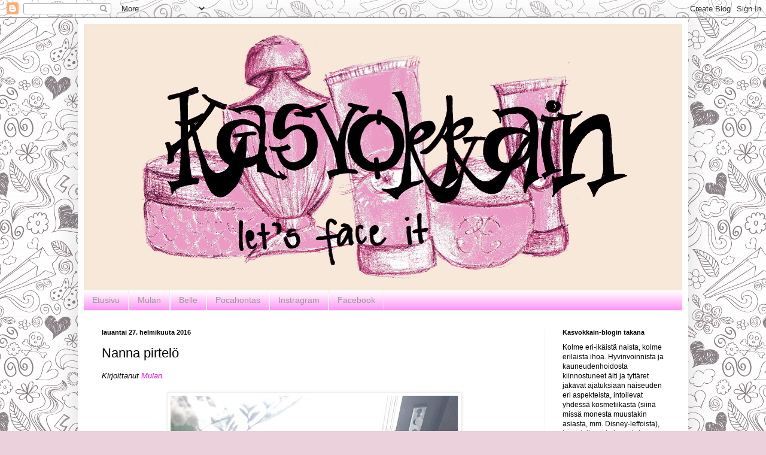

--- FILE ---
content_type: text/html; charset=UTF-8
request_url: https://yhdessakasvokkain.blogspot.com/2016/02/nanna-pirtelo.html
body_size: 22645
content:
<!DOCTYPE html>
<html class='v2' dir='ltr' lang='fi'>
<head>
<link href='https://www.blogger.com/static/v1/widgets/4128112664-css_bundle_v2.css' rel='stylesheet' type='text/css'/>
<meta content='width=1100' name='viewport'/>
<meta content='text/html; charset=UTF-8' http-equiv='Content-Type'/>
<meta content='blogger' name='generator'/>
<link href='https://yhdessakasvokkain.blogspot.com/favicon.ico' rel='icon' type='image/x-icon'/>
<link href='http://yhdessakasvokkain.blogspot.com/2016/02/nanna-pirtelo.html' rel='canonical'/>
<link rel="alternate" type="application/atom+xml" title="Kasvokkain - Atom" href="https://yhdessakasvokkain.blogspot.com/feeds/posts/default" />
<link rel="alternate" type="application/rss+xml" title="Kasvokkain - RSS" href="https://yhdessakasvokkain.blogspot.com/feeds/posts/default?alt=rss" />
<link rel="service.post" type="application/atom+xml" title="Kasvokkain - Atom" href="https://www.blogger.com/feeds/8454577292033622167/posts/default" />

<link rel="alternate" type="application/atom+xml" title="Kasvokkain - Atom" href="https://yhdessakasvokkain.blogspot.com/feeds/2459721206912543327/comments/default" />
<!--Can't find substitution for tag [blog.ieCssRetrofitLinks]-->
<link href='https://blogger.googleusercontent.com/img/b/R29vZ2xl/AVvXsEhparECIexXoKir506E9UfFFaifUVJm9-1TiDKTzf0HYbnr82BXJNMMnoEWWg9k_y5fV3D3zlqanvce33Dshyq7K9rl3MIAUHUzI7x_TZEftfUZPoeF0kdbzgb7brhqGESYQhtjWA3QftQ/s640/DSC_0051.JPG' rel='image_src'/>
<meta content='http://yhdessakasvokkain.blogspot.com/2016/02/nanna-pirtelo.html' property='og:url'/>
<meta content='Nanna pirtelö' property='og:title'/>
<meta content='   Kirjoittanut Mulan .        Tein vuosi sitten itselleni joka aamu smoothien. Jossakin vaiheessa superfoodeilla kikkailu alkoi käydä niin ...' property='og:description'/>
<meta content='https://blogger.googleusercontent.com/img/b/R29vZ2xl/AVvXsEhparECIexXoKir506E9UfFFaifUVJm9-1TiDKTzf0HYbnr82BXJNMMnoEWWg9k_y5fV3D3zlqanvce33Dshyq7K9rl3MIAUHUzI7x_TZEftfUZPoeF0kdbzgb7brhqGESYQhtjWA3QftQ/w1200-h630-p-k-no-nu/DSC_0051.JPG' property='og:image'/>
<title>Kasvokkain: Nanna pirtelö</title>
<style id='page-skin-1' type='text/css'><!--
/*
-----------------------------------------------
Blogger Template Style
Name:     Simple
Designer: Blogger
URL:      www.blogger.com
----------------------------------------------- */
/* Content
----------------------------------------------- */
body {
font: normal normal 12px Arial, Tahoma, Helvetica, FreeSans, sans-serif;
color: #000000;
background: #ead1dc url(//themes.googleusercontent.com/image?id=0BwVBOzw_-hbMYTNmMDk0MGItYzY5ZS00ZGIxLWIzOTgtNWJiMjQ0ZmI5NGM2) repeat scroll top center /* Credit: latex (http://www.istockphoto.com/googleimages.php?id=8706225&platform=blogger) */;
padding: 0 40px 40px 40px;
}
html body .region-inner {
min-width: 0;
max-width: 100%;
width: auto;
}
h2 {
font-size: 22px;
}
a:link {
text-decoration:none;
color: #ff00e6;
}
a:visited {
text-decoration:none;
color: #888888;
}
a:hover {
text-decoration:underline;
color: #e6ff00;
}
.body-fauxcolumn-outer .fauxcolumn-inner {
background: transparent none repeat scroll top left;
_background-image: none;
}
.body-fauxcolumn-outer .cap-top {
position: absolute;
z-index: 1;
height: 400px;
width: 100%;
}
.body-fauxcolumn-outer .cap-top .cap-left {
width: 100%;
background: transparent none repeat-x scroll top left;
_background-image: none;
}
.content-outer {
-moz-box-shadow: 0 0 40px rgba(0, 0, 0, .15);
-webkit-box-shadow: 0 0 5px rgba(0, 0, 0, .15);
-goog-ms-box-shadow: 0 0 10px #333333;
box-shadow: 0 0 40px rgba(0, 0, 0, .15);
margin-bottom: 1px;
}
.content-inner {
padding: 10px 10px;
}
.content-inner {
background-color: #ffffff;
}
/* Header
----------------------------------------------- */
.header-outer {
background: #ccc311 url(//www.blogblog.com/1kt/simple/gradients_light.png) repeat-x scroll 0 -400px;
_background-image: none;
}
.Header h1 {
font: normal normal 60px Arial, Tahoma, Helvetica, FreeSans, sans-serif;
color: #ffffff;
text-shadow: 1px 2px 3px rgba(0, 0, 0, .2);
}
.Header h1 a {
color: #ffffff;
}
.Header .description {
font-size: 140%;
color: #000000;
}
.header-inner .Header .titlewrapper {
padding: 22px 30px;
}
.header-inner .Header .descriptionwrapper {
padding: 0 30px;
}
/* Tabs
----------------------------------------------- */
.tabs-inner .section:first-child {
border-top: 0 solid #eeeeee;
}
.tabs-inner .section:first-child ul {
margin-top: -0;
border-top: 0 solid #eeeeee;
border-left: 0 solid #eeeeee;
border-right: 0 solid #eeeeee;
}
.tabs-inner .widget ul {
background: #ff7ff2 url(https://resources.blogblog.com/blogblog/data/1kt/simple/gradients_light.png) repeat-x scroll 0 -800px;
_background-image: none;
border-bottom: 1px solid #eeeeee;
margin-top: 0;
margin-left: -30px;
margin-right: -30px;
}
.tabs-inner .widget li a {
display: inline-block;
padding: .6em 1em;
font: normal normal 14px Arial, Tahoma, Helvetica, FreeSans, sans-serif;
color: #999999;
border-left: 1px solid #ffffff;
border-right: 1px solid #eeeeee;
}
.tabs-inner .widget li:first-child a {
border-left: none;
}
.tabs-inner .widget li.selected a, .tabs-inner .widget li a:hover {
color: #000000;
background-color: #eeeeee;
text-decoration: none;
}
/* Columns
----------------------------------------------- */
.main-outer {
border-top: 0 solid #eeeeee;
}
.fauxcolumn-left-outer .fauxcolumn-inner {
border-right: 1px solid #eeeeee;
}
.fauxcolumn-right-outer .fauxcolumn-inner {
border-left: 1px solid #eeeeee;
}
/* Headings
----------------------------------------------- */
div.widget > h2,
div.widget h2.title {
margin: 0 0 1em 0;
font: normal bold 11px Arial, Tahoma, Helvetica, FreeSans, sans-serif;
color: #000000;
}
/* Widgets
----------------------------------------------- */
.widget .zippy {
color: #999999;
text-shadow: 2px 2px 1px rgba(0, 0, 0, .1);
}
.widget .popular-posts ul {
list-style: none;
}
/* Posts
----------------------------------------------- */
h2.date-header {
font: normal bold 11px Arial, Tahoma, Helvetica, FreeSans, sans-serif;
}
.date-header span {
background-color: transparent;
color: #000000;
padding: inherit;
letter-spacing: inherit;
margin: inherit;
}
.main-inner {
padding-top: 30px;
padding-bottom: 30px;
}
.main-inner .column-center-inner {
padding: 0 15px;
}
.main-inner .column-center-inner .section {
margin: 0 15px;
}
.post {
margin: 0 0 25px 0;
}
h3.post-title, .comments h4 {
font: normal normal 22px Arial, Tahoma, Helvetica, FreeSans, sans-serif;
margin: .75em 0 0;
}
.post-body {
font-size: 110%;
line-height: 1.4;
position: relative;
}
.post-body img, .post-body .tr-caption-container, .Profile img, .Image img,
.BlogList .item-thumbnail img {
padding: 2px;
background: #ffffff;
border: 1px solid #eeeeee;
-moz-box-shadow: 1px 1px 5px rgba(0, 0, 0, .1);
-webkit-box-shadow: 1px 1px 5px rgba(0, 0, 0, .1);
box-shadow: 1px 1px 5px rgba(0, 0, 0, .1);
}
.post-body img, .post-body .tr-caption-container {
padding: 5px;
}
.post-body .tr-caption-container {
color: #000000;
}
.post-body .tr-caption-container img {
padding: 0;
background: transparent;
border: none;
-moz-box-shadow: 0 0 0 rgba(0, 0, 0, .1);
-webkit-box-shadow: 0 0 0 rgba(0, 0, 0, .1);
box-shadow: 0 0 0 rgba(0, 0, 0, .1);
}
.post-header {
margin: 0 0 1.5em;
line-height: 1.6;
font-size: 90%;
}
.post-footer {
margin: 20px -2px 0;
padding: 5px 10px;
color: #666666;
background-color: #f9f9f9;
border-bottom: 1px solid #eeeeee;
line-height: 1.6;
font-size: 90%;
}
#comments .comment-author {
padding-top: 1.5em;
border-top: 1px solid #eeeeee;
background-position: 0 1.5em;
}
#comments .comment-author:first-child {
padding-top: 0;
border-top: none;
}
.avatar-image-container {
margin: .2em 0 0;
}
#comments .avatar-image-container img {
border: 1px solid #eeeeee;
}
/* Comments
----------------------------------------------- */
.comments .comments-content .icon.blog-author {
background-repeat: no-repeat;
background-image: url([data-uri]);
}
.comments .comments-content .loadmore a {
border-top: 1px solid #999999;
border-bottom: 1px solid #999999;
}
.comments .comment-thread.inline-thread {
background-color: #f9f9f9;
}
.comments .continue {
border-top: 2px solid #999999;
}
/* Accents
---------------------------------------------- */
.section-columns td.columns-cell {
border-left: 1px solid #eeeeee;
}
.blog-pager {
background: transparent none no-repeat scroll top center;
}
.blog-pager-older-link, .home-link,
.blog-pager-newer-link {
background-color: #ffffff;
padding: 5px;
}
.footer-outer {
border-top: 0 dashed #bbbbbb;
}
/* Mobile
----------------------------------------------- */
body.mobile  {
background-size: auto;
}
.mobile .body-fauxcolumn-outer {
background: transparent none repeat scroll top left;
}
.mobile .body-fauxcolumn-outer .cap-top {
background-size: 100% auto;
}
.mobile .content-outer {
-webkit-box-shadow: 0 0 3px rgba(0, 0, 0, .15);
box-shadow: 0 0 3px rgba(0, 0, 0, .15);
}
.mobile .tabs-inner .widget ul {
margin-left: 0;
margin-right: 0;
}
.mobile .post {
margin: 0;
}
.mobile .main-inner .column-center-inner .section {
margin: 0;
}
.mobile .date-header span {
padding: 0.1em 10px;
margin: 0 -10px;
}
.mobile h3.post-title {
margin: 0;
}
.mobile .blog-pager {
background: transparent none no-repeat scroll top center;
}
.mobile .footer-outer {
border-top: none;
}
.mobile .main-inner, .mobile .footer-inner {
background-color: #ffffff;
}
.mobile-index-contents {
color: #000000;
}
.mobile-link-button {
background-color: #ff00e6;
}
.mobile-link-button a:link, .mobile-link-button a:visited {
color: #ffffff;
}
.mobile .tabs-inner .section:first-child {
border-top: none;
}
.mobile .tabs-inner .PageList .widget-content {
background-color: #eeeeee;
color: #000000;
border-top: 1px solid #eeeeee;
border-bottom: 1px solid #eeeeee;
}
.mobile .tabs-inner .PageList .widget-content .pagelist-arrow {
border-left: 1px solid #eeeeee;
}

--></style>
<style id='template-skin-1' type='text/css'><!--
body {
min-width: 1020px;
}
.content-outer, .content-fauxcolumn-outer, .region-inner {
min-width: 1020px;
max-width: 1020px;
_width: 1020px;
}
.main-inner .columns {
padding-left: 0px;
padding-right: 230px;
}
.main-inner .fauxcolumn-center-outer {
left: 0px;
right: 230px;
/* IE6 does not respect left and right together */
_width: expression(this.parentNode.offsetWidth -
parseInt("0px") -
parseInt("230px") + 'px');
}
.main-inner .fauxcolumn-left-outer {
width: 0px;
}
.main-inner .fauxcolumn-right-outer {
width: 230px;
}
.main-inner .column-left-outer {
width: 0px;
right: 100%;
margin-left: -0px;
}
.main-inner .column-right-outer {
width: 230px;
margin-right: -230px;
}
#layout {
min-width: 0;
}
#layout .content-outer {
min-width: 0;
width: 800px;
}
#layout .region-inner {
min-width: 0;
width: auto;
}
body#layout div.add_widget {
padding: 8px;
}
body#layout div.add_widget a {
margin-left: 32px;
}
--></style>
<style>
    body {background-image:url(\/\/themes.googleusercontent.com\/image?id=0BwVBOzw_-hbMYTNmMDk0MGItYzY5ZS00ZGIxLWIzOTgtNWJiMjQ0ZmI5NGM2);}
    
@media (max-width: 200px) { body {background-image:url(\/\/themes.googleusercontent.com\/image?id=0BwVBOzw_-hbMYTNmMDk0MGItYzY5ZS00ZGIxLWIzOTgtNWJiMjQ0ZmI5NGM2&options=w200);}}
@media (max-width: 400px) and (min-width: 201px) { body {background-image:url(\/\/themes.googleusercontent.com\/image?id=0BwVBOzw_-hbMYTNmMDk0MGItYzY5ZS00ZGIxLWIzOTgtNWJiMjQ0ZmI5NGM2&options=w400);}}
@media (max-width: 800px) and (min-width: 401px) { body {background-image:url(\/\/themes.googleusercontent.com\/image?id=0BwVBOzw_-hbMYTNmMDk0MGItYzY5ZS00ZGIxLWIzOTgtNWJiMjQ0ZmI5NGM2&options=w800);}}
@media (max-width: 1200px) and (min-width: 801px) { body {background-image:url(\/\/themes.googleusercontent.com\/image?id=0BwVBOzw_-hbMYTNmMDk0MGItYzY5ZS00ZGIxLWIzOTgtNWJiMjQ0ZmI5NGM2&options=w1200);}}
/* Last tag covers anything over one higher than the previous max-size cap. */
@media (min-width: 1201px) { body {background-image:url(\/\/themes.googleusercontent.com\/image?id=0BwVBOzw_-hbMYTNmMDk0MGItYzY5ZS00ZGIxLWIzOTgtNWJiMjQ0ZmI5NGM2&options=w1600);}}
  </style>
<link href='https://www.blogger.com/dyn-css/authorization.css?targetBlogID=8454577292033622167&amp;zx=3cc9f139-c409-4d0b-a8fc-609526b0142e' media='none' onload='if(media!=&#39;all&#39;)media=&#39;all&#39;' rel='stylesheet'/><noscript><link href='https://www.blogger.com/dyn-css/authorization.css?targetBlogID=8454577292033622167&amp;zx=3cc9f139-c409-4d0b-a8fc-609526b0142e' rel='stylesheet'/></noscript>
<meta name='google-adsense-platform-account' content='ca-host-pub-1556223355139109'/>
<meta name='google-adsense-platform-domain' content='blogspot.com'/>

</head>
<body class='loading variant-bold'>
<div class='navbar section' id='navbar' name='Navigointipalkki'><div class='widget Navbar' data-version='1' id='Navbar1'><script type="text/javascript">
    function setAttributeOnload(object, attribute, val) {
      if(window.addEventListener) {
        window.addEventListener('load',
          function(){ object[attribute] = val; }, false);
      } else {
        window.attachEvent('onload', function(){ object[attribute] = val; });
      }
    }
  </script>
<div id="navbar-iframe-container"></div>
<script type="text/javascript" src="https://apis.google.com/js/platform.js"></script>
<script type="text/javascript">
      gapi.load("gapi.iframes:gapi.iframes.style.bubble", function() {
        if (gapi.iframes && gapi.iframes.getContext) {
          gapi.iframes.getContext().openChild({
              url: 'https://www.blogger.com/navbar/8454577292033622167?po\x3d2459721206912543327\x26origin\x3dhttps://yhdessakasvokkain.blogspot.com',
              where: document.getElementById("navbar-iframe-container"),
              id: "navbar-iframe"
          });
        }
      });
    </script><script type="text/javascript">
(function() {
var script = document.createElement('script');
script.type = 'text/javascript';
script.src = '//pagead2.googlesyndication.com/pagead/js/google_top_exp.js';
var head = document.getElementsByTagName('head')[0];
if (head) {
head.appendChild(script);
}})();
</script>
</div></div>
<div class='body-fauxcolumns'>
<div class='fauxcolumn-outer body-fauxcolumn-outer'>
<div class='cap-top'>
<div class='cap-left'></div>
<div class='cap-right'></div>
</div>
<div class='fauxborder-left'>
<div class='fauxborder-right'></div>
<div class='fauxcolumn-inner'>
</div>
</div>
<div class='cap-bottom'>
<div class='cap-left'></div>
<div class='cap-right'></div>
</div>
</div>
</div>
<div class='content'>
<div class='content-fauxcolumns'>
<div class='fauxcolumn-outer content-fauxcolumn-outer'>
<div class='cap-top'>
<div class='cap-left'></div>
<div class='cap-right'></div>
</div>
<div class='fauxborder-left'>
<div class='fauxborder-right'></div>
<div class='fauxcolumn-inner'>
</div>
</div>
<div class='cap-bottom'>
<div class='cap-left'></div>
<div class='cap-right'></div>
</div>
</div>
</div>
<div class='content-outer'>
<div class='content-cap-top cap-top'>
<div class='cap-left'></div>
<div class='cap-right'></div>
</div>
<div class='fauxborder-left content-fauxborder-left'>
<div class='fauxborder-right content-fauxborder-right'></div>
<div class='content-inner'>
<header>
<div class='header-outer'>
<div class='header-cap-top cap-top'>
<div class='cap-left'></div>
<div class='cap-right'></div>
</div>
<div class='fauxborder-left header-fauxborder-left'>
<div class='fauxborder-right header-fauxborder-right'></div>
<div class='region-inner header-inner'>
<div class='header section' id='header' name='Otsikko'><div class='widget Header' data-version='1' id='Header1'>
<div id='header-inner'>
<a href='https://yhdessakasvokkain.blogspot.com/' style='display: block'>
<img alt='Kasvokkain' height='445px; ' id='Header1_headerimg' src='https://blogger.googleusercontent.com/img/b/R29vZ2xl/AVvXsEiHIdY-kL5p5UpLqfZ4mQbvU5Ysz1-UTXzi7cd-pPSZiT6YbV7O0lSrDeibiRe7f1152s9ggIwxFGriUBn2eYoz_kZeMvl-m5E9iSD2RH8KSUEzXSLJiAsnHexsMKeSzawXyMG2I0IyKuFQ/s1600-r/purkkibanneri_pinkki_vaalea2.png' style='display: block' width='1000px; '/>
</a>
</div>
</div></div>
</div>
</div>
<div class='header-cap-bottom cap-bottom'>
<div class='cap-left'></div>
<div class='cap-right'></div>
</div>
</div>
</header>
<div class='tabs-outer'>
<div class='tabs-cap-top cap-top'>
<div class='cap-left'></div>
<div class='cap-right'></div>
</div>
<div class='fauxborder-left tabs-fauxborder-left'>
<div class='fauxborder-right tabs-fauxborder-right'></div>
<div class='region-inner tabs-inner'>
<div class='tabs section' id='crosscol' name='Kaikki sarakkeet'><div class='widget PageList' data-version='1' id='PageList1'>
<h2>Sivut</h2>
<div class='widget-content'>
<ul>
<li>
<a href='https://yhdessakasvokkain.blogspot.com/'>Etusivu</a>
</li>
<li>
<a href='https://yhdessakasvokkain.blogspot.com/p/hei-vaan-olen-mulan-ja-kasvokkain.html'>Mulan</a>
</li>
<li>
<a href='https://yhdessakasvokkain.blogspot.com/p/belle.html'>Belle</a>
</li>
<li>
<a href='https://yhdessakasvokkain.blogspot.com/p/pocahontas.html'>Pocahontas</a>
</li>
<li>
<a href='https://www.instagram.com/kasvokkain/'>Instragram</a>
</li>
<li>
<a href='https://www.facebook.com/kasvokkain/'>Facebook</a>
</li>
</ul>
<div class='clear'></div>
</div>
</div></div>
<div class='tabs no-items section' id='crosscol-overflow' name='Cross-Column 2'></div>
</div>
</div>
<div class='tabs-cap-bottom cap-bottom'>
<div class='cap-left'></div>
<div class='cap-right'></div>
</div>
</div>
<div class='main-outer'>
<div class='main-cap-top cap-top'>
<div class='cap-left'></div>
<div class='cap-right'></div>
</div>
<div class='fauxborder-left main-fauxborder-left'>
<div class='fauxborder-right main-fauxborder-right'></div>
<div class='region-inner main-inner'>
<div class='columns fauxcolumns'>
<div class='fauxcolumn-outer fauxcolumn-center-outer'>
<div class='cap-top'>
<div class='cap-left'></div>
<div class='cap-right'></div>
</div>
<div class='fauxborder-left'>
<div class='fauxborder-right'></div>
<div class='fauxcolumn-inner'>
</div>
</div>
<div class='cap-bottom'>
<div class='cap-left'></div>
<div class='cap-right'></div>
</div>
</div>
<div class='fauxcolumn-outer fauxcolumn-left-outer'>
<div class='cap-top'>
<div class='cap-left'></div>
<div class='cap-right'></div>
</div>
<div class='fauxborder-left'>
<div class='fauxborder-right'></div>
<div class='fauxcolumn-inner'>
</div>
</div>
<div class='cap-bottom'>
<div class='cap-left'></div>
<div class='cap-right'></div>
</div>
</div>
<div class='fauxcolumn-outer fauxcolumn-right-outer'>
<div class='cap-top'>
<div class='cap-left'></div>
<div class='cap-right'></div>
</div>
<div class='fauxborder-left'>
<div class='fauxborder-right'></div>
<div class='fauxcolumn-inner'>
</div>
</div>
<div class='cap-bottom'>
<div class='cap-left'></div>
<div class='cap-right'></div>
</div>
</div>
<!-- corrects IE6 width calculation -->
<div class='columns-inner'>
<div class='column-center-outer'>
<div class='column-center-inner'>
<div class='main section' id='main' name='Ensisijainen'><div class='widget Blog' data-version='1' id='Blog1'>
<div class='blog-posts hfeed'>

          <div class="date-outer">
        
<h2 class='date-header'><span>lauantai 27. helmikuuta 2016</span></h2>

          <div class="date-posts">
        
<div class='post-outer'>
<div class='post hentry uncustomized-post-template' itemprop='blogPost' itemscope='itemscope' itemtype='http://schema.org/BlogPosting'>
<meta content='https://blogger.googleusercontent.com/img/b/R29vZ2xl/AVvXsEhparECIexXoKir506E9UfFFaifUVJm9-1TiDKTzf0HYbnr82BXJNMMnoEWWg9k_y5fV3D3zlqanvce33Dshyq7K9rl3MIAUHUzI7x_TZEftfUZPoeF0kdbzgb7brhqGESYQhtjWA3QftQ/s640/DSC_0051.JPG' itemprop='image_url'/>
<meta content='8454577292033622167' itemprop='blogId'/>
<meta content='2459721206912543327' itemprop='postId'/>
<a name='2459721206912543327'></a>
<h3 class='post-title entry-title' itemprop='name'>
Nanna pirtelö
</h3>
<div class='post-header'>
<div class='post-header-line-1'></div>
</div>
<div class='post-body entry-content' id='post-body-2459721206912543327' itemprop='description articleBody'>
<div class="separator" style="clear: both; text-align: center;">
</div>
<div class="separator" style="clear: both; text-align: left;">
<i>Kirjoittanut <a href="http://yhdessakasvokkain.blogspot.fi/p/hei-vaan-olen-mulan-ja-kasvokkain.html" target="_blank">Mulan</a>.</i></div>
<div class="separator" style="clear: both; text-align: center;">
<br /></div>
<div class="separator" style="clear: both; text-align: center;">
<a href="https://blogger.googleusercontent.com/img/b/R29vZ2xl/AVvXsEhparECIexXoKir506E9UfFFaifUVJm9-1TiDKTzf0HYbnr82BXJNMMnoEWWg9k_y5fV3D3zlqanvce33Dshyq7K9rl3MIAUHUzI7x_TZEftfUZPoeF0kdbzgb7brhqGESYQhtjWA3QftQ/s1600/DSC_0051.JPG" imageanchor="1" style="margin-left: 1em; margin-right: 1em;"><img border="0" height="640" src="https://blogger.googleusercontent.com/img/b/R29vZ2xl/AVvXsEhparECIexXoKir506E9UfFFaifUVJm9-1TiDKTzf0HYbnr82BXJNMMnoEWWg9k_y5fV3D3zlqanvce33Dshyq7K9rl3MIAUHUzI7x_TZEftfUZPoeF0kdbzgb7brhqGESYQhtjWA3QftQ/s640/DSC_0051.JPG" width="480" /></a></div>
<br />
<div style="text-align: justify;">
Tein vuosi sitten itselleni joka aamu smoothien. Jossakin vaiheessa superfoodeilla kikkailu alkoi käydä niin monimutkaiseksi, että homma jäi kokonaan. Tosin oma jaksaminen myös muutenkin tippui nolliin, joten aikaavievän aamupalan karsiminen oli muutenkin aika looginen vaihtoehto.</div>
<div style="text-align: justify;">
<br /></div>
<div style="text-align: justify;">
En ole palannut tuohon smoothie-aamupalaksi-joka-päivä -tapaan, mutta olen välillä tehnyt itselleni aamupalan kaveriksi tai välipalaksi suht vaivattoman pirtelön, josta olen tykännyt ja nyt haluan jakaa tämän reseptin teillekin. :)</div>
<div style="text-align: justify;">
<br /></div>
<div class="separator" style="clear: both; text-align: center;">
<a href="https://blogger.googleusercontent.com/img/b/R29vZ2xl/AVvXsEi8IzClNTH9dNpuq1qJkHRQYy5b3sTaM9BhePCA6auJg7JQQ0Wqvi_GafmxMbOPkQupdXbM3AOATb77e140UyroUEFz87LbNxGTjCn41B5rdN4Iw7qfpHcC7AqHQMCNvHFaRpz1Fk6Q6mY/s1600/DSC_0044.JPG" imageanchor="1" style="margin-left: 1em; margin-right: 1em;"><img border="0" height="480" src="https://blogger.googleusercontent.com/img/b/R29vZ2xl/AVvXsEi8IzClNTH9dNpuq1qJkHRQYy5b3sTaM9BhePCA6auJg7JQQ0Wqvi_GafmxMbOPkQupdXbM3AOATb77e140UyroUEFz87LbNxGTjCn41B5rdN4Iw7qfpHcC7AqHQMCNvHFaRpz1Fk6Q6mY/s640/DSC_0044.JPG" width="640" /></a></div>
<br />
<div style="text-align: justify;">
Kirjoitinkin melko vastikään <a href="http://yhdessakasvokkain.blogspot.fi/2016/01/marjasmoothie-ala-puhdistamo.html" target="_blank">Puhdistamon Marjasmoothiesta postauksen</a>. Siitä innostuneena ostin myös kaupasta <b>Puhdistamolta</b> saman sarjan <b>Suklaasmoothien</b>. Kokeilin pakkauksen takana olevaa ohjetta ja se oli <i>ihan jees</i>, muttei kuitenkaan mun lemppareita makumaailmallisesti. Raakakaakao pirtelöissä on mulle vähän vieraampi asia, mutta halusinpa kokeilla.</div>
<div style="text-align: justify;">
<br /></div>
<div style="text-align: justify;">
Hankin Suklaasmoothien jälkeen <b>Voimaruoan Wholefood 360</b> superfood-sekoituksen maussa vanilja. Kokeilin yhtä ohjetta, joka löytyi Voimaruan kotisivuilta, mutta sekoituksen vaniljan maku ja kaveriksi lisätty stevia olivat banaania sisältävässä pirtelössä kokonaisuudessa aivan liian imeliä makuaistilleni.</div>
<div style="text-align: justify;">
<br /></div>
<div style="text-align: justify;">
So what to do? Raakakaakao on makuuni vähän liian kitkerää, kun taas vanilja superfoood-sekoitus on minulle liian makeaa. Minä nerona yhdistin nämä itselleni miellyttäväksi komboksi.</div>
<div style="text-align: justify;">
<br /></div>
<div style="text-align: justify;">
Saanko siis esitellä,</div>
<br />
<b><u>Mansikka-suklaa-vanilja -pirtelö:</u></b><br />
<b><u><br /></u></b>
<b><u><br /></u></b>
<b>n. 1/2 dl mansikoita</b><br />
<b>1 pieni banaani</b><br />
<b>1/2 dl Wholefood 360 vaniljaa</b><br />
<b>1 rkl Puhdistamon Suklaasmoothieta</b><br />
<b>reilu 2 dl Alpron Originalin mantelimaitoa</b><br />
<b><br /></b>
<b>Laita banaani pienempiin osiin esim. isoon shakeriin, heitä mukaan loput aineet. Sörssää sauvasekoittemalla ja nauti! :)</b><br />
<b><br /></b>
<br />
<div class="separator" style="clear: both; font-weight: bold; text-align: center;">
<a href="https://blogger.googleusercontent.com/img/b/R29vZ2xl/AVvXsEj5dnvX0BHYv-N7ua7WqCx6zKndAopvNA8hxuwso4mWVXApXer7tGodslwLz-vuENStBuEU9TUMGqgNxOr7GknxUHJcBpvyNxuE7Myr1FK37DhDs0XiyyhQ-UsQcQoT3aJxEZKMhSNqG6w/s1600/IMG_20160227_114330.JPG" imageanchor="1" style="margin-left: 1em; margin-right: 1em;"><img border="0" height="640" src="https://blogger.googleusercontent.com/img/b/R29vZ2xl/AVvXsEj5dnvX0BHYv-N7ua7WqCx6zKndAopvNA8hxuwso4mWVXApXer7tGodslwLz-vuENStBuEU9TUMGqgNxOr7GknxUHJcBpvyNxuE7Myr1FK37DhDs0XiyyhQ-UsQcQoT3aJxEZKMhSNqG6w/s640/IMG_20160227_114330.JPG" width="444" /></a></div>
<div class="separator" style="clear: both; font-weight: bold; text-align: center;">
<br /></div>
<div class="separator" style="clear: both; text-align: center;">
Ihanaa viikonloppua!</div>
<br />
<b><br /></b>
<div style='clear: both;'></div>
</div>
<div class='post-footer'>
<div class='post-footer-line post-footer-line-1'>
<span class='post-author vcard'>
Lähettänyt
<span class='fn' itemprop='author' itemscope='itemscope' itemtype='http://schema.org/Person'>
<meta content='https://www.blogger.com/profile/15927586974538689154' itemprop='url'/>
<a class='g-profile' href='https://www.blogger.com/profile/15927586974538689154' rel='author' title='author profile'>
<span itemprop='name'>Mulan</span>
</a>
</span>
</span>
<span class='post-timestamp'>
klo
<meta content='http://yhdessakasvokkain.blogspot.com/2016/02/nanna-pirtelo.html' itemprop='url'/>
<a class='timestamp-link' href='https://yhdessakasvokkain.blogspot.com/2016/02/nanna-pirtelo.html' rel='bookmark' title='permanent link'><abbr class='published' itemprop='datePublished' title='2016-02-27T12:15:00+02:00'>12.15</abbr></a>
</span>
<span class='post-comment-link'>
</span>
<span class='post-icons'>
<span class='item-control blog-admin pid-742593243'>
<a href='https://www.blogger.com/post-edit.g?blogID=8454577292033622167&postID=2459721206912543327&from=pencil' title='Muokkaa tekstiä'>
<img alt='' class='icon-action' height='18' src='https://resources.blogblog.com/img/icon18_edit_allbkg.gif' width='18'/>
</a>
</span>
</span>
<div class='post-share-buttons goog-inline-block'>
<a class='goog-inline-block share-button sb-email' href='https://www.blogger.com/share-post.g?blogID=8454577292033622167&postID=2459721206912543327&target=email' target='_blank' title='Kohteen lähettäminen sähköpostitse'><span class='share-button-link-text'>Kohteen lähettäminen sähköpostitse</span></a><a class='goog-inline-block share-button sb-blog' href='https://www.blogger.com/share-post.g?blogID=8454577292033622167&postID=2459721206912543327&target=blog' onclick='window.open(this.href, "_blank", "height=270,width=475"); return false;' target='_blank' title='Bloggaa tästä!'><span class='share-button-link-text'>Bloggaa tästä!</span></a><a class='goog-inline-block share-button sb-twitter' href='https://www.blogger.com/share-post.g?blogID=8454577292033622167&postID=2459721206912543327&target=twitter' target='_blank' title='Jaa X:ssä'><span class='share-button-link-text'>Jaa X:ssä</span></a><a class='goog-inline-block share-button sb-facebook' href='https://www.blogger.com/share-post.g?blogID=8454577292033622167&postID=2459721206912543327&target=facebook' onclick='window.open(this.href, "_blank", "height=430,width=640"); return false;' target='_blank' title='Jaa Facebookiin'><span class='share-button-link-text'>Jaa Facebookiin</span></a><a class='goog-inline-block share-button sb-pinterest' href='https://www.blogger.com/share-post.g?blogID=8454577292033622167&postID=2459721206912543327&target=pinterest' target='_blank' title='Jaa Pinterestiin'><span class='share-button-link-text'>Jaa Pinterestiin</span></a>
</div>
</div>
<div class='post-footer-line post-footer-line-2'>
<span class='post-labels'>
Tunnisteet:
<a href='https://yhdessakasvokkain.blogspot.com/search/label/mulan' rel='tag'>mulan</a>,
<a href='https://yhdessakasvokkain.blogspot.com/search/label/Puhdistamo' rel='tag'>Puhdistamo</a>,
<a href='https://yhdessakasvokkain.blogspot.com/search/label/smoothie' rel='tag'>smoothie</a>,
<a href='https://yhdessakasvokkain.blogspot.com/search/label/superfood' rel='tag'>superfood</a>,
<a href='https://yhdessakasvokkain.blogspot.com/search/label/Voimaruoka' rel='tag'>Voimaruoka</a>
</span>
</div>
<div class='post-footer-line post-footer-line-3'>
<span class='post-location'>
</span>
</div>
</div>
</div>
<div class='comments' id='comments'>
<a name='comments'></a>
<h4>6 kommenttia:</h4>
<div class='comments-content'>
<script async='async' src='' type='text/javascript'></script>
<script type='text/javascript'>
    (function() {
      var items = null;
      var msgs = null;
      var config = {};

// <![CDATA[
      var cursor = null;
      if (items && items.length > 0) {
        cursor = parseInt(items[items.length - 1].timestamp) + 1;
      }

      var bodyFromEntry = function(entry) {
        var text = (entry &&
                    ((entry.content && entry.content.$t) ||
                     (entry.summary && entry.summary.$t))) ||
            '';
        if (entry && entry.gd$extendedProperty) {
          for (var k in entry.gd$extendedProperty) {
            if (entry.gd$extendedProperty[k].name == 'blogger.contentRemoved') {
              return '<span class="deleted-comment">' + text + '</span>';
            }
          }
        }
        return text;
      }

      var parse = function(data) {
        cursor = null;
        var comments = [];
        if (data && data.feed && data.feed.entry) {
          for (var i = 0, entry; entry = data.feed.entry[i]; i++) {
            var comment = {};
            // comment ID, parsed out of the original id format
            var id = /blog-(\d+).post-(\d+)/.exec(entry.id.$t);
            comment.id = id ? id[2] : null;
            comment.body = bodyFromEntry(entry);
            comment.timestamp = Date.parse(entry.published.$t) + '';
            if (entry.author && entry.author.constructor === Array) {
              var auth = entry.author[0];
              if (auth) {
                comment.author = {
                  name: (auth.name ? auth.name.$t : undefined),
                  profileUrl: (auth.uri ? auth.uri.$t : undefined),
                  avatarUrl: (auth.gd$image ? auth.gd$image.src : undefined)
                };
              }
            }
            if (entry.link) {
              if (entry.link[2]) {
                comment.link = comment.permalink = entry.link[2].href;
              }
              if (entry.link[3]) {
                var pid = /.*comments\/default\/(\d+)\?.*/.exec(entry.link[3].href);
                if (pid && pid[1]) {
                  comment.parentId = pid[1];
                }
              }
            }
            comment.deleteclass = 'item-control blog-admin';
            if (entry.gd$extendedProperty) {
              for (var k in entry.gd$extendedProperty) {
                if (entry.gd$extendedProperty[k].name == 'blogger.itemClass') {
                  comment.deleteclass += ' ' + entry.gd$extendedProperty[k].value;
                } else if (entry.gd$extendedProperty[k].name == 'blogger.displayTime') {
                  comment.displayTime = entry.gd$extendedProperty[k].value;
                }
              }
            }
            comments.push(comment);
          }
        }
        return comments;
      };

      var paginator = function(callback) {
        if (hasMore()) {
          var url = config.feed + '?alt=json&v=2&orderby=published&reverse=false&max-results=50';
          if (cursor) {
            url += '&published-min=' + new Date(cursor).toISOString();
          }
          window.bloggercomments = function(data) {
            var parsed = parse(data);
            cursor = parsed.length < 50 ? null
                : parseInt(parsed[parsed.length - 1].timestamp) + 1
            callback(parsed);
            window.bloggercomments = null;
          }
          url += '&callback=bloggercomments';
          var script = document.createElement('script');
          script.type = 'text/javascript';
          script.src = url;
          document.getElementsByTagName('head')[0].appendChild(script);
        }
      };
      var hasMore = function() {
        return !!cursor;
      };
      var getMeta = function(key, comment) {
        if ('iswriter' == key) {
          var matches = !!comment.author
              && comment.author.name == config.authorName
              && comment.author.profileUrl == config.authorUrl;
          return matches ? 'true' : '';
        } else if ('deletelink' == key) {
          return config.baseUri + '/comment/delete/'
               + config.blogId + '/' + comment.id;
        } else if ('deleteclass' == key) {
          return comment.deleteclass;
        }
        return '';
      };

      var replybox = null;
      var replyUrlParts = null;
      var replyParent = undefined;

      var onReply = function(commentId, domId) {
        if (replybox == null) {
          // lazily cache replybox, and adjust to suit this style:
          replybox = document.getElementById('comment-editor');
          if (replybox != null) {
            replybox.height = '250px';
            replybox.style.display = 'block';
            replyUrlParts = replybox.src.split('#');
          }
        }
        if (replybox && (commentId !== replyParent)) {
          replybox.src = '';
          document.getElementById(domId).insertBefore(replybox, null);
          replybox.src = replyUrlParts[0]
              + (commentId ? '&parentID=' + commentId : '')
              + '#' + replyUrlParts[1];
          replyParent = commentId;
        }
      };

      var hash = (window.location.hash || '#').substring(1);
      var startThread, targetComment;
      if (/^comment-form_/.test(hash)) {
        startThread = hash.substring('comment-form_'.length);
      } else if (/^c[0-9]+$/.test(hash)) {
        targetComment = hash.substring(1);
      }

      // Configure commenting API:
      var configJso = {
        'maxDepth': config.maxThreadDepth
      };
      var provider = {
        'id': config.postId,
        'data': items,
        'loadNext': paginator,
        'hasMore': hasMore,
        'getMeta': getMeta,
        'onReply': onReply,
        'rendered': true,
        'initComment': targetComment,
        'initReplyThread': startThread,
        'config': configJso,
        'messages': msgs
      };

      var render = function() {
        if (window.goog && window.goog.comments) {
          var holder = document.getElementById('comment-holder');
          window.goog.comments.render(holder, provider);
        }
      };

      // render now, or queue to render when library loads:
      if (window.goog && window.goog.comments) {
        render();
      } else {
        window.goog = window.goog || {};
        window.goog.comments = window.goog.comments || {};
        window.goog.comments.loadQueue = window.goog.comments.loadQueue || [];
        window.goog.comments.loadQueue.push(render);
      }
    })();
// ]]>
  </script>
<div id='comment-holder'>
<div class="comment-thread toplevel-thread"><ol id="top-ra"><li class="comment" id="c5884586832773951427"><div class="avatar-image-container"><img src="//3.bp.blogspot.com/-xOPV1gAI0kU/ZR7QXwrTDPI/AAAAAAABzzQ/7w1roPUVcMYHjmCrBQTJDKTq_1tE8-h6ACK4BGAYYCw/s35/530f9245-151f-47ad-a900-cbc103d35f2f.PNG" alt=""/></div><div class="comment-block"><div class="comment-header"><cite class="user"><a href="https://www.blogger.com/profile/09937126067442695992" rel="nofollow">Inspiration, Viltsumari</a></cite><span class="icon user "></span><span class="datetime secondary-text"><a rel="nofollow" href="https://yhdessakasvokkain.blogspot.com/2016/02/nanna-pirtelo.html?showComment=1456757286052#c5884586832773951427">29. helmikuuta 2016 klo 16.48</a></span></div><p class="comment-content">Olisipa kiva maistella tuollaisia herkkuja. Teen yleensä pirtelöt, smoothiet ja fruitiet itse alusta alkaen. </p><span class="comment-actions secondary-text"><a class="comment-reply" target="_self" data-comment-id="5884586832773951427">Vastaa</a><span class="item-control blog-admin blog-admin pid-264049050"><a target="_self" href="https://www.blogger.com/comment/delete/8454577292033622167/5884586832773951427">Poista</a></span></span></div><div class="comment-replies"><div id="c5884586832773951427-rt" class="comment-thread inline-thread"><span class="thread-toggle thread-expanded"><span class="thread-arrow"></span><span class="thread-count"><a target="_self">Vastaukset</a></span></span><ol id="c5884586832773951427-ra" class="thread-chrome thread-expanded"><div><li class="comment" id="c1849053063072556922"><div class="avatar-image-container"><img src="//blogger.googleusercontent.com/img/b/R29vZ2xl/AVvXsEjUXzwQ5nRThsecpvahLLMKIFXyhSGHXTl7eNECmfZOHReVf3vdkdBbJXOnXAc3cb8vav8LksKvT3lhyphenhyphenGAYLAPPs7ft0ygG5Z_cBjRYXw0MHORxElSn043c4Gh_69nNimM/s45-c/mulan_profiilikuva.png" alt=""/></div><div class="comment-block"><div class="comment-header"><cite class="user"><a href="https://www.blogger.com/profile/15927586974538689154" rel="nofollow">Mulan</a></cite><span class="icon user blog-author"></span><span class="datetime secondary-text"><a rel="nofollow" href="https://yhdessakasvokkain.blogspot.com/2016/02/nanna-pirtelo.html?showComment=1457014955565#c1849053063072556922">3. maaliskuuta 2016 klo 16.22</a></span></div><p class="comment-content">Itsetehdyissä on se hyvä puoli, kun tietää, mitä sekaan laittaa. :)</p><span class="comment-actions secondary-text"><span class="item-control blog-admin blog-admin pid-742593243"><a target="_self" href="https://www.blogger.com/comment/delete/8454577292033622167/1849053063072556922">Poista</a></span></span></div><div class="comment-replies"><div id="c1849053063072556922-rt" class="comment-thread inline-thread hidden"><span class="thread-toggle thread-expanded"><span class="thread-arrow"></span><span class="thread-count"><a target="_self">Vastaukset</a></span></span><ol id="c1849053063072556922-ra" class="thread-chrome thread-expanded"><div></div><div id="c1849053063072556922-continue" class="continue"><a class="comment-reply" target="_self" data-comment-id="1849053063072556922">Vastaa</a></div></ol></div></div><div class="comment-replybox-single" id="c1849053063072556922-ce"></div></li></div><div id="c5884586832773951427-continue" class="continue"><a class="comment-reply" target="_self" data-comment-id="5884586832773951427">Vastaa</a></div></ol></div></div><div class="comment-replybox-single" id="c5884586832773951427-ce"></div></li><li class="comment" id="c3886711627547802897"><div class="avatar-image-container"><img src="//blogger.googleusercontent.com/img/b/R29vZ2xl/AVvXsEi_G4cgErZQD-cj61mdHkT4ch58HPjoCptvtlclJwhg4_Xn3CRq_fpWQsbOkfhgaosRgotDPyqRntWfCYzrBBV4Bh_qhcrVW2PcELwRKXBvmuxn-TK_g8g8QNuZbHb3wg/s45-c/Naamakuva+2.JPG" alt=""/></div><div class="comment-block"><div class="comment-header"><cite class="user"><a href="https://www.blogger.com/profile/08990281980261837227" rel="nofollow">Ripsiväriä Villasukissa</a></cite><span class="icon user "></span><span class="datetime secondary-text"><a rel="nofollow" href="https://yhdessakasvokkain.blogspot.com/2016/02/nanna-pirtelo.html?showComment=1457038317241#c3886711627547802897">3. maaliskuuta 2016 klo 22.51</a></span></div><p class="comment-content">Tuo Puhdistamon suklaasmoothie-sekoitus kuulostaa hyvältä.. Täytyy laittaa korvan taakse kun seuraavan kerran käy Ruohonjuuressa :) Ei tuu oikeen noita valmiita sekotuksia käytettyä, heittelen vaan kaikkea mitä kaapista löytyy.. Kiitos siis vinkistä :)</p><span class="comment-actions secondary-text"><a class="comment-reply" target="_self" data-comment-id="3886711627547802897">Vastaa</a><span class="item-control blog-admin blog-admin pid-1807378068"><a target="_self" href="https://www.blogger.com/comment/delete/8454577292033622167/3886711627547802897">Poista</a></span></span></div><div class="comment-replies"><div id="c3886711627547802897-rt" class="comment-thread inline-thread"><span class="thread-toggle thread-expanded"><span class="thread-arrow"></span><span class="thread-count"><a target="_self">Vastaukset</a></span></span><ol id="c3886711627547802897-ra" class="thread-chrome thread-expanded"><div><li class="comment" id="c3602389204479818775"><div class="avatar-image-container"><img src="//blogger.googleusercontent.com/img/b/R29vZ2xl/AVvXsEjUXzwQ5nRThsecpvahLLMKIFXyhSGHXTl7eNECmfZOHReVf3vdkdBbJXOnXAc3cb8vav8LksKvT3lhyphenhyphenGAYLAPPs7ft0ygG5Z_cBjRYXw0MHORxElSn043c4Gh_69nNimM/s45-c/mulan_profiilikuva.png" alt=""/></div><div class="comment-block"><div class="comment-header"><cite class="user"><a href="https://www.blogger.com/profile/15927586974538689154" rel="nofollow">Mulan</a></cite><span class="icon user blog-author"></span><span class="datetime secondary-text"><a rel="nofollow" href="https://yhdessakasvokkain.blogspot.com/2016/02/nanna-pirtelo.html?showComment=1457113364614#c3602389204479818775">4. maaliskuuta 2016 klo 19.42</a></span></div><p class="comment-content">Mullekin se kuulosti teoriassa hyvältä, mutta se kyllä tarvitsee kaveriksi myös jotain makeaa banaanin lisäksi. Siksi olen niin ylpeä tuosta luomuksestani. :D Mäkin olen tottunut aikoinani tekemään smoothiet alusta loppuun ite, mutta tollainen on mukavan kätevä, ei tule hifisteltyä niin paljon. Mukava, että postauksesta sai ideoita! :)</p><span class="comment-actions secondary-text"><span class="item-control blog-admin blog-admin pid-742593243"><a target="_self" href="https://www.blogger.com/comment/delete/8454577292033622167/3602389204479818775">Poista</a></span></span></div><div class="comment-replies"><div id="c3602389204479818775-rt" class="comment-thread inline-thread hidden"><span class="thread-toggle thread-expanded"><span class="thread-arrow"></span><span class="thread-count"><a target="_self">Vastaukset</a></span></span><ol id="c3602389204479818775-ra" class="thread-chrome thread-expanded"><div></div><div id="c3602389204479818775-continue" class="continue"><a class="comment-reply" target="_self" data-comment-id="3602389204479818775">Vastaa</a></div></ol></div></div><div class="comment-replybox-single" id="c3602389204479818775-ce"></div></li></div><div id="c3886711627547802897-continue" class="continue"><a class="comment-reply" target="_self" data-comment-id="3886711627547802897">Vastaa</a></div></ol></div></div><div class="comment-replybox-single" id="c3886711627547802897-ce"></div></li><li class="comment" id="c5019390987840568388"><div class="avatar-image-container"><img src="//www.blogger.com/img/blogger_logo_round_35.png" alt=""/></div><div class="comment-block"><div class="comment-header"><cite class="user"><a href="https://www.blogger.com/profile/05836671140482445228" rel="nofollow">Unknown</a></cite><span class="icon user "></span><span class="datetime secondary-text"><a rel="nofollow" href="https://yhdessakasvokkain.blogspot.com/2016/02/nanna-pirtelo.html?showComment=1457096929787#c5019390987840568388">4. maaliskuuta 2016 klo 15.08</a></span></div><p class="comment-content">Suklaasmoothie kuulostaa kyllä hyvältä!</p><span class="comment-actions secondary-text"><a class="comment-reply" target="_self" data-comment-id="5019390987840568388">Vastaa</a><span class="item-control blog-admin blog-admin pid-1672500957"><a target="_self" href="https://www.blogger.com/comment/delete/8454577292033622167/5019390987840568388">Poista</a></span></span></div><div class="comment-replies"><div id="c5019390987840568388-rt" class="comment-thread inline-thread"><span class="thread-toggle thread-expanded"><span class="thread-arrow"></span><span class="thread-count"><a target="_self">Vastaukset</a></span></span><ol id="c5019390987840568388-ra" class="thread-chrome thread-expanded"><div><li class="comment" id="c4537616944685434336"><div class="avatar-image-container"><img src="//blogger.googleusercontent.com/img/b/R29vZ2xl/AVvXsEjUXzwQ5nRThsecpvahLLMKIFXyhSGHXTl7eNECmfZOHReVf3vdkdBbJXOnXAc3cb8vav8LksKvT3lhyphenhyphenGAYLAPPs7ft0ygG5Z_cBjRYXw0MHORxElSn043c4Gh_69nNimM/s45-c/mulan_profiilikuva.png" alt=""/></div><div class="comment-block"><div class="comment-header"><cite class="user"><a href="https://www.blogger.com/profile/15927586974538689154" rel="nofollow">Mulan</a></cite><span class="icon user blog-author"></span><span class="datetime secondary-text"><a rel="nofollow" href="https://yhdessakasvokkain.blogspot.com/2016/02/nanna-pirtelo.html?showComment=1457113481136#c4537616944685434336">4. maaliskuuta 2016 klo 19.44</a></span></div><p class="comment-content">Suklaan (tai enemmänkin ehkä kaakaon) rakastajille mahtavaa kamaa. :) Itselleni tosiaan ehkä liian &quot;tunkkaista&quot; sellaisenaan. Siksi tykkään siitä kovasti tuon Wholefood vaniljan kanssa. Jotenkin leikkaa sitä pientä kitkeryyttä siitä. </p><span class="comment-actions secondary-text"><span class="item-control blog-admin blog-admin pid-742593243"><a target="_self" href="https://www.blogger.com/comment/delete/8454577292033622167/4537616944685434336">Poista</a></span></span></div><div class="comment-replies"><div id="c4537616944685434336-rt" class="comment-thread inline-thread hidden"><span class="thread-toggle thread-expanded"><span class="thread-arrow"></span><span class="thread-count"><a target="_self">Vastaukset</a></span></span><ol id="c4537616944685434336-ra" class="thread-chrome thread-expanded"><div></div><div id="c4537616944685434336-continue" class="continue"><a class="comment-reply" target="_self" data-comment-id="4537616944685434336">Vastaa</a></div></ol></div></div><div class="comment-replybox-single" id="c4537616944685434336-ce"></div></li></div><div id="c5019390987840568388-continue" class="continue"><a class="comment-reply" target="_self" data-comment-id="5019390987840568388">Vastaa</a></div></ol></div></div><div class="comment-replybox-single" id="c5019390987840568388-ce"></div></li></ol><div id="top-continue" class="continue"><a class="comment-reply" target="_self">Lisää kommentti</a></div><div class="comment-replybox-thread" id="top-ce"></div><div class="loadmore hidden" data-post-id="2459721206912543327"><a target="_self">Lataa lisää...</a></div></div>
</div>
</div>
<p class='comment-footer'>
<div class='comment-form'>
<a name='comment-form'></a>
<p>
</p>
<a href='https://www.blogger.com/comment/frame/8454577292033622167?po=2459721206912543327&hl=fi&saa=85391&origin=https://yhdessakasvokkain.blogspot.com' id='comment-editor-src'></a>
<iframe allowtransparency='true' class='blogger-iframe-colorize blogger-comment-from-post' frameborder='0' height='410px' id='comment-editor' name='comment-editor' src='' width='100%'></iframe>
<script src='https://www.blogger.com/static/v1/jsbin/1345082660-comment_from_post_iframe.js' type='text/javascript'></script>
<script type='text/javascript'>
      BLOG_CMT_createIframe('https://www.blogger.com/rpc_relay.html');
    </script>
</div>
</p>
<div id='backlinks-container'>
<div id='Blog1_backlinks-container'>
</div>
</div>
</div>
</div>

        </div></div>
      
</div>
<div class='blog-pager' id='blog-pager'>
<span id='blog-pager-newer-link'>
<a class='blog-pager-newer-link' href='https://yhdessakasvokkain.blogspot.com/2016/03/lempituotteet-juuri-nyt.html' id='Blog1_blog-pager-newer-link' title='Uudempi teksti'>Uudempi teksti</a>
</span>
<span id='blog-pager-older-link'>
<a class='blog-pager-older-link' href='https://yhdessakasvokkain.blogspot.com/2016/02/natit-huulet-helposti.html' id='Blog1_blog-pager-older-link' title='Vanhempi viesti'>Vanhempi viesti</a>
</span>
<a class='home-link' href='https://yhdessakasvokkain.blogspot.com/'>Etusivu</a>
</div>
<div class='clear'></div>
<div class='post-feeds'>
<div class='feed-links'>
Tilaa:
<a class='feed-link' href='https://yhdessakasvokkain.blogspot.com/feeds/2459721206912543327/comments/default' target='_blank' type='application/atom+xml'>Lähetä kommentteja (Atom)</a>
</div>
</div>
</div></div>
</div>
</div>
<div class='column-left-outer'>
<div class='column-left-inner'>
<aside>
</aside>
</div>
</div>
<div class='column-right-outer'>
<div class='column-right-inner'>
<aside>
<div class='sidebar section' id='sidebar-right-1'><div class='widget Text' data-version='1' id='Text1'>
<h2 class='title'>Kasvokkain-blogin takana</h2>
<div class='widget-content'>
Kolme eri-ikäistä naista, kolme erilaista ihoa. Hyvinvoinnista ja kauneudenhoidosta kiinnostuneet äiti ja tyttäret jakavat ajatuksiaan naiseuden eri aspekteista, intoilevat yhdessä kosmetiikasta (siinä missä monesta muustakin asiasta, mm. Disney-leffoista), ja vertailevat kokemuksiaan meikeistä ja ihonhoitotuotteista. Hyvinvointia pohditaan monista eri näkökulmista. Tärkeintä on rentous, jakaminen ja vuorovaikutus. <div><br />Tervetuloa jakamaan ajatuksia kanssamme!<br /><div><br /></div><div><br /></div><div><br /></div><div>kasvokkainblogi@gmail.com</div></div>
</div>
<div class='clear'></div>
</div><div class='widget HTML' data-version='1' id='HTML1'>
<div class='widget-content'>
<div id="fb-root"></div>
<script>(function(d, s, id) {
  var js, fjs = d.getElementsByTagName(s)[0];
  if (d.getElementById(id)) return;
  js = d.createElement(s); js.id = id;
  js.src = "//connect.facebook.net/fi_FI/sdk.js#xfbml=1&version=v2.5";
  fjs.parentNode.insertBefore(js, fjs);
}(document, 'script', 'facebook-jssdk'));</script>
<div class="fb-page" data-href="https://www.facebook.com/kasvokkain/" data-tabs="timeline" data-small-header="false" data-adapt-container-width="true" data-hide-cover="false" data-show-facepile="true"><div class="fb-xfbml-parse-ignore"><blockquote cite="https://www.facebook.com/kasvokkain/"><a href="https://www.facebook.com/kasvokkain/">Kasvokkain</a></blockquote></div></div>
</div>
<div class='clear'></div>
</div><div class='widget BlogArchive' data-version='1' id='BlogArchive1'>
<h2>Blogiarkisto</h2>
<div class='widget-content'>
<div id='ArchiveList'>
<div id='BlogArchive1_ArchiveList'>
<ul class='hierarchy'>
<li class='archivedate collapsed'>
<a class='toggle' href='javascript:void(0)'>
<span class='zippy'>

        &#9658;&#160;
      
</span>
</a>
<a class='post-count-link' href='https://yhdessakasvokkain.blogspot.com/2018/'>
2018
</a>
<span class='post-count' dir='ltr'>(3)</span>
<ul class='hierarchy'>
<li class='archivedate collapsed'>
<a class='toggle' href='javascript:void(0)'>
<span class='zippy'>

        &#9658;&#160;
      
</span>
</a>
<a class='post-count-link' href='https://yhdessakasvokkain.blogspot.com/2018/12/'>
joulukuuta
</a>
<span class='post-count' dir='ltr'>(1)</span>
</li>
</ul>
<ul class='hierarchy'>
<li class='archivedate collapsed'>
<a class='toggle' href='javascript:void(0)'>
<span class='zippy'>

        &#9658;&#160;
      
</span>
</a>
<a class='post-count-link' href='https://yhdessakasvokkain.blogspot.com/2018/10/'>
lokakuuta
</a>
<span class='post-count' dir='ltr'>(1)</span>
</li>
</ul>
<ul class='hierarchy'>
<li class='archivedate collapsed'>
<a class='toggle' href='javascript:void(0)'>
<span class='zippy'>

        &#9658;&#160;
      
</span>
</a>
<a class='post-count-link' href='https://yhdessakasvokkain.blogspot.com/2018/07/'>
heinäkuuta
</a>
<span class='post-count' dir='ltr'>(1)</span>
</li>
</ul>
</li>
</ul>
<ul class='hierarchy'>
<li class='archivedate collapsed'>
<a class='toggle' href='javascript:void(0)'>
<span class='zippy'>

        &#9658;&#160;
      
</span>
</a>
<a class='post-count-link' href='https://yhdessakasvokkain.blogspot.com/2017/'>
2017
</a>
<span class='post-count' dir='ltr'>(2)</span>
<ul class='hierarchy'>
<li class='archivedate collapsed'>
<a class='toggle' href='javascript:void(0)'>
<span class='zippy'>

        &#9658;&#160;
      
</span>
</a>
<a class='post-count-link' href='https://yhdessakasvokkain.blogspot.com/2017/01/'>
tammikuuta
</a>
<span class='post-count' dir='ltr'>(2)</span>
</li>
</ul>
</li>
</ul>
<ul class='hierarchy'>
<li class='archivedate expanded'>
<a class='toggle' href='javascript:void(0)'>
<span class='zippy toggle-open'>

        &#9660;&#160;
      
</span>
</a>
<a class='post-count-link' href='https://yhdessakasvokkain.blogspot.com/2016/'>
2016
</a>
<span class='post-count' dir='ltr'>(58)</span>
<ul class='hierarchy'>
<li class='archivedate collapsed'>
<a class='toggle' href='javascript:void(0)'>
<span class='zippy'>

        &#9658;&#160;
      
</span>
</a>
<a class='post-count-link' href='https://yhdessakasvokkain.blogspot.com/2016/12/'>
joulukuuta
</a>
<span class='post-count' dir='ltr'>(1)</span>
</li>
</ul>
<ul class='hierarchy'>
<li class='archivedate collapsed'>
<a class='toggle' href='javascript:void(0)'>
<span class='zippy'>

        &#9658;&#160;
      
</span>
</a>
<a class='post-count-link' href='https://yhdessakasvokkain.blogspot.com/2016/10/'>
lokakuuta
</a>
<span class='post-count' dir='ltr'>(3)</span>
</li>
</ul>
<ul class='hierarchy'>
<li class='archivedate collapsed'>
<a class='toggle' href='javascript:void(0)'>
<span class='zippy'>

        &#9658;&#160;
      
</span>
</a>
<a class='post-count-link' href='https://yhdessakasvokkain.blogspot.com/2016/09/'>
syyskuuta
</a>
<span class='post-count' dir='ltr'>(1)</span>
</li>
</ul>
<ul class='hierarchy'>
<li class='archivedate collapsed'>
<a class='toggle' href='javascript:void(0)'>
<span class='zippy'>

        &#9658;&#160;
      
</span>
</a>
<a class='post-count-link' href='https://yhdessakasvokkain.blogspot.com/2016/08/'>
elokuuta
</a>
<span class='post-count' dir='ltr'>(9)</span>
</li>
</ul>
<ul class='hierarchy'>
<li class='archivedate collapsed'>
<a class='toggle' href='javascript:void(0)'>
<span class='zippy'>

        &#9658;&#160;
      
</span>
</a>
<a class='post-count-link' href='https://yhdessakasvokkain.blogspot.com/2016/07/'>
heinäkuuta
</a>
<span class='post-count' dir='ltr'>(5)</span>
</li>
</ul>
<ul class='hierarchy'>
<li class='archivedate collapsed'>
<a class='toggle' href='javascript:void(0)'>
<span class='zippy'>

        &#9658;&#160;
      
</span>
</a>
<a class='post-count-link' href='https://yhdessakasvokkain.blogspot.com/2016/06/'>
kesäkuuta
</a>
<span class='post-count' dir='ltr'>(3)</span>
</li>
</ul>
<ul class='hierarchy'>
<li class='archivedate collapsed'>
<a class='toggle' href='javascript:void(0)'>
<span class='zippy'>

        &#9658;&#160;
      
</span>
</a>
<a class='post-count-link' href='https://yhdessakasvokkain.blogspot.com/2016/05/'>
toukokuuta
</a>
<span class='post-count' dir='ltr'>(8)</span>
</li>
</ul>
<ul class='hierarchy'>
<li class='archivedate collapsed'>
<a class='toggle' href='javascript:void(0)'>
<span class='zippy'>

        &#9658;&#160;
      
</span>
</a>
<a class='post-count-link' href='https://yhdessakasvokkain.blogspot.com/2016/04/'>
huhtikuuta
</a>
<span class='post-count' dir='ltr'>(12)</span>
</li>
</ul>
<ul class='hierarchy'>
<li class='archivedate collapsed'>
<a class='toggle' href='javascript:void(0)'>
<span class='zippy'>

        &#9658;&#160;
      
</span>
</a>
<a class='post-count-link' href='https://yhdessakasvokkain.blogspot.com/2016/03/'>
maaliskuuta
</a>
<span class='post-count' dir='ltr'>(6)</span>
</li>
</ul>
<ul class='hierarchy'>
<li class='archivedate expanded'>
<a class='toggle' href='javascript:void(0)'>
<span class='zippy toggle-open'>

        &#9660;&#160;
      
</span>
</a>
<a class='post-count-link' href='https://yhdessakasvokkain.blogspot.com/2016/02/'>
helmikuuta
</a>
<span class='post-count' dir='ltr'>(4)</span>
<ul class='posts'>
<li><a href='https://yhdessakasvokkain.blogspot.com/2016/02/nanna-pirtelo.html'>Nanna pirtelö</a></li>
<li><a href='https://yhdessakasvokkain.blogspot.com/2016/02/natit-huulet-helposti.html'>Nätit huulet -helposti</a></li>
<li><a href='https://yhdessakasvokkain.blogspot.com/2016/02/kosteutta-kropalle.html'>Kosteutta kropalle</a></li>
<li><a href='https://yhdessakasvokkain.blogspot.com/2016/02/meikkipohjien-jaettu-ykkossija-kjaer.html'>Meikkipohjien jaettu ykkössija: Kjaer Weis ja RMS ...</a></li>
</ul>
</li>
</ul>
<ul class='hierarchy'>
<li class='archivedate collapsed'>
<a class='toggle' href='javascript:void(0)'>
<span class='zippy'>

        &#9658;&#160;
      
</span>
</a>
<a class='post-count-link' href='https://yhdessakasvokkain.blogspot.com/2016/01/'>
tammikuuta
</a>
<span class='post-count' dir='ltr'>(6)</span>
</li>
</ul>
</li>
</ul>
<ul class='hierarchy'>
<li class='archivedate collapsed'>
<a class='toggle' href='javascript:void(0)'>
<span class='zippy'>

        &#9658;&#160;
      
</span>
</a>
<a class='post-count-link' href='https://yhdessakasvokkain.blogspot.com/2015/'>
2015
</a>
<span class='post-count' dir='ltr'>(61)</span>
<ul class='hierarchy'>
<li class='archivedate collapsed'>
<a class='toggle' href='javascript:void(0)'>
<span class='zippy'>

        &#9658;&#160;
      
</span>
</a>
<a class='post-count-link' href='https://yhdessakasvokkain.blogspot.com/2015/12/'>
joulukuuta
</a>
<span class='post-count' dir='ltr'>(8)</span>
</li>
</ul>
<ul class='hierarchy'>
<li class='archivedate collapsed'>
<a class='toggle' href='javascript:void(0)'>
<span class='zippy'>

        &#9658;&#160;
      
</span>
</a>
<a class='post-count-link' href='https://yhdessakasvokkain.blogspot.com/2015/11/'>
marraskuuta
</a>
<span class='post-count' dir='ltr'>(9)</span>
</li>
</ul>
<ul class='hierarchy'>
<li class='archivedate collapsed'>
<a class='toggle' href='javascript:void(0)'>
<span class='zippy'>

        &#9658;&#160;
      
</span>
</a>
<a class='post-count-link' href='https://yhdessakasvokkain.blogspot.com/2015/10/'>
lokakuuta
</a>
<span class='post-count' dir='ltr'>(17)</span>
</li>
</ul>
<ul class='hierarchy'>
<li class='archivedate collapsed'>
<a class='toggle' href='javascript:void(0)'>
<span class='zippy'>

        &#9658;&#160;
      
</span>
</a>
<a class='post-count-link' href='https://yhdessakasvokkain.blogspot.com/2015/09/'>
syyskuuta
</a>
<span class='post-count' dir='ltr'>(13)</span>
</li>
</ul>
<ul class='hierarchy'>
<li class='archivedate collapsed'>
<a class='toggle' href='javascript:void(0)'>
<span class='zippy'>

        &#9658;&#160;
      
</span>
</a>
<a class='post-count-link' href='https://yhdessakasvokkain.blogspot.com/2015/08/'>
elokuuta
</a>
<span class='post-count' dir='ltr'>(14)</span>
</li>
</ul>
</li>
</ul>
</div>
</div>
<div class='clear'></div>
</div>
</div><div class='widget PopularPosts' data-version='1' id='PopularPosts1'>
<h2>Suositut tekstit</h2>
<div class='widget-content popular-posts'>
<ul>
<li>
<div class='item-content'>
<div class='item-thumbnail'>
<a href='https://yhdessakasvokkain.blogspot.com/2016/05/puhdistamon-optimsmt-ja-super-c.html' target='_blank'>
<img alt='' border='0' src='https://lh6.googleusercontent.com/RiIWpICVzYKbKHDG2SbMwTOgow6kzJedghcP_jikgIfcAOou6EMQHDdVIF-P_WZ6SCU6UF_E-N0sPkyR4S78v1i93nFDpXu4Am_1qA5QsutBKGSEkWM-31GaRRedw4ItKuWpRBG9=w72-h72-p-k-no-nu'/>
</a>
</div>
<div class='item-title'><a href='https://yhdessakasvokkain.blogspot.com/2016/05/puhdistamon-optimsmt-ja-super-c.html'>Puhdistamon OptiMSM:t ja super C-vitamiini</a></div>
<div class='item-snippet'> Kirjoittanut Mulan     Olen käyttänyt nyt MSM:ää (metyylisulfonyylimetaani&#8232;a) eli tuttavallisemmin orgaanista rikkiä  muutaman kuukauden. M...</div>
</div>
<div style='clear: both;'></div>
</li>
<li>
<div class='item-content'>
<div class='item-thumbnail'>
<a href='https://yhdessakasvokkain.blogspot.com/2015/08/ystavakirja-pocahontas.html' target='_blank'>
<img alt='' border='0' src='https://blogger.googleusercontent.com/img/b/R29vZ2xl/AVvXsEgjvq9DVvms81oKp96mGa4jsEykgWOSpRnLghB7Fw8h5nEKJBc_xhxsO6_c4_c60tXwM_scvXWnDIRINHtHqV5xt5eGsUF-5hpD3XOjz8ku3dUge5z-ZhU2O3SPh-gHz0cMiem0ytz-GDp2/w72-h72-p-k-no-nu/yst%25C3%25A4v%25C3%25A4kirja_pocahontas_logolla.png'/>
</a>
</div>
<div class='item-title'><a href='https://yhdessakasvokkain.blogspot.com/2015/08/ystavakirja-pocahontas.html'>Ystäväkirja: Pocahontas</a></div>
<div class='item-snippet'>
</div>
</div>
<div style='clear: both;'></div>
</li>
<li>
<div class='item-content'>
<div class='item-thumbnail'>
<a href='https://yhdessakasvokkain.blogspot.com/2016/04/bad-hair-dayn-pelastus-unique-haircare.html' target='_blank'>
<img alt='' border='0' src='https://blogger.googleusercontent.com/img/b/R29vZ2xl/AVvXsEhiE_4hmrsb3KN8euV8S_334nQNBS6Zmi-rfZ3RvUNuqyRCKVGIKfdqQVS9WE3yh4s7cPHqlknK8FrZdonybt85Zp0z2iPQxqVHNvde2CfghhWxt2nUGCRaWlxrNDS1blowPXLb6t9Pmok/w72-h72-p-k-no-nu/DSC_0285.JPG'/>
</a>
</div>
<div class='item-title'><a href='https://yhdessakasvokkain.blogspot.com/2016/04/bad-hair-dayn-pelastus-unique-haircare.html'>Bad Hair Dayn pelastus: Unique Haircare Suolasuihke</a></div>
<div class='item-snippet'> Kirjoittanut Mulan    Muistaako kukaan, kun julkaisin Instagramiin kuvan  mun hiusten temppuilusta? Ja valitin myös sitä ennen meidän podca...</div>
</div>
<div style='clear: both;'></div>
</li>
<li>
<div class='item-content'>
<div class='item-thumbnail'>
<a href='https://yhdessakasvokkain.blogspot.com/2016/09/blogin-synttariarvonta-lempparimme-zuii.html' target='_blank'>
<img alt='' border='0' src='https://blogger.googleusercontent.com/img/b/R29vZ2xl/AVvXsEhczUpE2wqmC_-0EFMkrau8f4qKpdhzqGRSLfhyphenhyphenCTf2YNzE6eqXmAaPwWODumHJcbltajHLRx6VCIsZMX2qJzs2V8NcutBBWbR31gfmGUVz3dTkNTtyWRQtzsIsnxB6AcP4oLgoLOd4jMo/w72-h72-p-k-no-nu/11410393_886113884790888_856101218_n.jpg'/>
</a>
</div>
<div class='item-title'><a href='https://yhdessakasvokkain.blogspot.com/2016/09/blogin-synttariarvonta-lempparimme-zuii.html'>Blogin synttäriarvonta -lempparimme Zuii</a></div>
<div class='item-snippet'>Kirjoittanut Mulan   *ARVONTA ON PÄÄTTYNYT*   On tullut aika kolmanteen arvontaan! Postaus viivästyi jonkin verran, sillä olen ollut suht ki...</div>
</div>
<div style='clear: both;'></div>
</li>
<li>
<div class='item-content'>
<div class='item-thumbnail'>
<a href='https://yhdessakasvokkain.blogspot.com/2015/11/toimiva-duo.html' target='_blank'>
<img alt='' border='0' src='https://blogger.googleusercontent.com/img/b/R29vZ2xl/AVvXsEiMrbjvw0l4nmkfkwSlCtqUi57uP4uASSi_79TRZly6BErK8qolnWPpRpTuTmW6aMgQPmwWuGxVwS_E9_LcAAfAGHuFWw9rRo1D_L6bN7ldW0RoANKrcT6xNib8GYO7MQUbFNA5rY1m59E/w72-h72-p-k-no-nu/20151112_191640.jpg'/>
</a>
</div>
<div class='item-title'><a href='https://yhdessakasvokkain.blogspot.com/2015/11/toimiva-duo.html'>Toimiva duo</a></div>
<div class='item-snippet'>Kirjoittanut Mulan .   Ihoni otti reilu kuukausi sitten kunnolla takapakkia. Tilanne ei edelleenkään ole varsinaisesti hallussa, mutta silti...</div>
</div>
<div style='clear: both;'></div>
</li>
</ul>
<div class='clear'></div>
</div>
</div><div class='widget Profile' data-version='1' id='Profile1'>
<h2>Osallistujat</h2>
<div class='widget-content'>
<ul>
<li><a class='profile-name-link g-profile' href='https://www.blogger.com/profile/16967485958739040663' style='background-image: url(//www.blogger.com/img/logo-16.png);'>Belle</a></li>
<li><a class='profile-name-link g-profile' href='https://www.blogger.com/profile/04115856023250604620' style='background-image: url(//www.blogger.com/img/logo-16.png);'>Kasvokkain</a></li>
<li><a class='profile-name-link g-profile' href='https://www.blogger.com/profile/15927586974538689154' style='background-image: url(//www.blogger.com/img/logo-16.png);'>Mulan</a></li>
<li><a class='profile-name-link g-profile' href='https://www.blogger.com/profile/16444629154973787372' style='background-image: url(//www.blogger.com/img/logo-16.png);'>Pocahontas</a></li>
</ul>
<div class='clear'></div>
</div>
</div><div class='widget Followers' data-version='1' id='Followers1'>
<h2 class='title'>Lukijat</h2>
<div class='widget-content'>
<div id='Followers1-wrapper'>
<div style='margin-right:2px;'>
<div><script type="text/javascript" src="https://apis.google.com/js/platform.js"></script>
<div id="followers-iframe-container"></div>
<script type="text/javascript">
    window.followersIframe = null;
    function followersIframeOpen(url) {
      gapi.load("gapi.iframes", function() {
        if (gapi.iframes && gapi.iframes.getContext) {
          window.followersIframe = gapi.iframes.getContext().openChild({
            url: url,
            where: document.getElementById("followers-iframe-container"),
            messageHandlersFilter: gapi.iframes.CROSS_ORIGIN_IFRAMES_FILTER,
            messageHandlers: {
              '_ready': function(obj) {
                window.followersIframe.getIframeEl().height = obj.height;
              },
              'reset': function() {
                window.followersIframe.close();
                followersIframeOpen("https://www.blogger.com/followers/frame/8454577292033622167?colors\x3dCgt0cmFuc3BhcmVudBILdHJhbnNwYXJlbnQaByMwMDAwMDAiByNmZjAwZTYqByNmZmZmZmYyByMwMDAwMDA6ByMwMDAwMDBCByNmZjAwZTZKByM5OTk5OTlSByNmZjAwZTZaC3RyYW5zcGFyZW50\x26pageSize\x3d21\x26hl\x3dfi\x26origin\x3dhttps://yhdessakasvokkain.blogspot.com");
              },
              'open': function(url) {
                window.followersIframe.close();
                followersIframeOpen(url);
              }
            }
          });
        }
      });
    }
    followersIframeOpen("https://www.blogger.com/followers/frame/8454577292033622167?colors\x3dCgt0cmFuc3BhcmVudBILdHJhbnNwYXJlbnQaByMwMDAwMDAiByNmZjAwZTYqByNmZmZmZmYyByMwMDAwMDA6ByMwMDAwMDBCByNmZjAwZTZKByM5OTk5OTlSByNmZjAwZTZaC3RyYW5zcGFyZW50\x26pageSize\x3d21\x26hl\x3dfi\x26origin\x3dhttps://yhdessakasvokkain.blogspot.com");
  </script></div>
</div>
</div>
<div class='clear'></div>
</div>
</div><div class='widget BlogList' data-version='1' id='BlogList1'>
<h2 class='title'>Nämä ilahduttavat</h2>
<div class='widget-content'>
<div class='blog-list-container' id='BlogList1_container'>
<ul id='BlogList1_blogs'>
<li style='display: block;'>
<div class='blog-icon'>
</div>
<div class='blog-content'>
<div class='blog-title'>
<a href='https://keyword-love.blogspot.com/' target='_blank'>
Keyword: Love</a>
</div>
<div class='item-content'>
<div class='item-thumbnail'>
<a href='https://keyword-love.blogspot.com/' target='_blank'>
<img alt='' border='0' height='72' src='https://blogger.googleusercontent.com/img/b/R29vZ2xl/AVvXsEh6GT8f9pypBTWznRp1-WsofYF0WRocLeR_0KnEay5l7_muyDFlqu6E3HxonbC3uI7n9tauB9wGX6dq_tzmpCYgamjBgZk7mfveAriUKU67r7L-XqCy4jsbWK3QyZeLeOu0JzWhdK9FhW2m6iCSNjOPqJEj3dZm_mn8fhWkus9xOb6b-lN0_e04BZRPmM7h/s72-c/IMG_Vuoden_2025_parhaat_kosmetiikkatuotteet.jpeg' width='72'/>
</a>
</div>
<span class='item-title'>
<a href='https://keyword-love.blogspot.com/2025/12/vuoden-2025-parhaat-kosmetiikkatuotteet.html' target='_blank'>
Vuoden 2025 parhaat kosmetiikkatuotteet
</a>
</span>
</div>
</div>
<div style='clear: both;'></div>
</li>
<li style='display: block;'>
<div class='blog-icon'>
</div>
<div class='blog-content'>
<div class='blog-title'>
<a href='https://www.beauty-highlights.fi/' target='_blank'>
Beauty Highlights</a>
</div>
<div class='item-content'>
<div class='item-thumbnail'>
<a href='https://www.beauty-highlights.fi/' target='_blank'>
<img alt='' border='0' height='72' src='https://blogger.googleusercontent.com/img/b/R29vZ2xl/AVvXsEhKHPlFv_SuT-D5hEODX_KzyXZKqMCqzvMJKS7IYf6YxLFLSp9I1CxwvEWJBz92iZWyufw4bjbEZl-d72rxV953jfxcrQ-omP11czaL_FYNrnwPqNay_2yKr3WbYizNOKkhLrz-O6p-YngQ1fdxkomc4KV0caYZ6vwPVzwDTRBqE1KlcZDYxoOf3IWHxkl0/s72-c/ranskalainen-luonnonkosmetiikkasarja-abellie.jpg' width='72'/>
</a>
</div>
<span class='item-title'>
<a href='https://www.beauty-highlights.fi/2025/09/abellie-luonnonkosmetiikkasarja.html' target='_blank'>
Abellie luonnonkosmetiikkasarja &#8211; ranskalainen mehiläisosaamisen mestari 
erottuu joukosta
</a>
</span>
</div>
</div>
<div style='clear: both;'></div>
</li>
<li style='display: block;'>
<div class='blog-icon'>
</div>
<div class='blog-content'>
<div class='blog-title'>
<a href='https://ida365.fi' target='_blank'>
365 days with Ida</a>
</div>
<div class='item-content'>
<span class='item-title'>
<a href='https://ida365.fi/2024/08/25/lapsihaave-lapsettomuushoidot/' target='_blank'>
Lapsihaave ja lapsettomuushoidot
</a>
</span>
</div>
</div>
<div style='clear: both;'></div>
</li>
<li style='display: block;'>
<div class='blog-icon'>
</div>
<div class='blog-content'>
<div class='blog-title'>
<a href='https://kissis.fi' target='_blank'>
Kissis</a>
</div>
<div class='item-content'>
<span class='item-title'>
<a href='https://kissis.fi/2024/04/well-goodbye/?utm_source=rss&utm_medium=rss&utm_campaign=well-goodbye' target='_blank'>
Well, goodbye!
</a>
</span>
</div>
</div>
<div style='clear: both;'></div>
</li>
<li style='display: block;'>
<div class='blog-icon'>
</div>
<div class='blog-content'>
<div class='blog-title'>
<a href='https://blogit.terve.fi/karkkipaiva' target='_blank'>
Karkkipäivä</a>
</div>
<div class='item-content'>
<span class='item-title'>
<a href='https://blogit.terve.fi/karkkipaiva/jsnn-langettava-paatos-4-10-2023/' target='_blank'>
JSN:n langettava päätös 4.10.2023
</a>
</span>
</div>
</div>
<div style='clear: both;'></div>
</li>
<li style='display: block;'>
<div class='blog-icon'>
</div>
<div class='blog-content'>
<div class='blog-title'>
<a href='https://www.luonnollisempi.fi/' target='_blank'>
Luonnollisempi</a>
</div>
<div class='item-content'>
<span class='item-title'>
<a href='https://www.luonnollisempi.fi/2022/09/08/road-to-eye-catching-landscape/' target='_blank'>
Road to Eye-catching Landscape
</a>
</span>
</div>
</div>
<div style='clear: both;'></div>
</li>
<li style='display: block;'>
<div class='blog-icon'>
</div>
<div class='blog-content'>
<div class='blog-title'>
<a href='https://www.luonnonkaunis.com/' target='_blank'>
LUONNONKAUNIS</a>
</div>
<div class='item-content'>
<div class='item-thumbnail'>
<a href='https://www.luonnonkaunis.com/' target='_blank'>
<img alt='' border='0' height='72' src='https://blogger.googleusercontent.com/img/b/R29vZ2xl/AVvXsEjXAMBonSW-Wffmb1dpMwCNtuFdjd1qb2elZdS3ftJ5U4VexwHZf02lJVMnHG8YrJ9etwtrNw1C0CZdz20taQR09mG6fJ0avQLB8tO-oMnPnnTdFiGxAJN6LQCY4RCbumSJ4589dqLq-RKMR4bxewhL2f-irasWNKq7knscWGSMgiaEbN8hdB_0xln2/s72-c/lk-paivat-elokuu-1136.jpg' width='72'/>
</a>
</div>
<span class='item-title'>
<a href='https://www.luonnonkaunis.com/2022/08/luonnonkosmetiikkapaivat-elokuu.html' target='_blank'>
Parhaat tärpit Luonnonkosmetiikkapäiville 17.-21.8.
</a>
</span>
</div>
</div>
<div style='clear: both;'></div>
</li>
<li style='display: block;'>
<div class='blog-icon'>
</div>
<div class='blog-content'>
<div class='blog-title'>
<a href='https://susannasjoblom.com/blog/' target='_blank'>
Blog - Susanna Maria</a>
</div>
<div class='item-content'>
<span class='item-title'>
<a href='https://susannasjoblom.com/blog/2021/2/1/the-truth-without-words' target='_blank'>
Truth without Words
</a>
</span>
</div>
</div>
<div style='clear: both;'></div>
</li>
<li style='display: block;'>
<div class='blog-icon'>
</div>
<div class='blog-content'>
<div class='blog-title'>
<a href='https://liiallisuuksia-fi.hel3.wp-cloud.dev/' target='_blank'>
Miten niin liikaa?</a>
</div>
<div class='item-content'>
<span class='item-title'>
<a href='https://liiallisuuksia.fi/fenty-beauty-gloss-bomb-huulikiilto-kokemuksia/' target='_blank'>
Suosikki: Fenty Beauty Gloss Bomb -huulikiilto
</a>
</span>
</div>
</div>
<div style='clear: both;'></div>
</li>
<li style='display: block;'>
<div class='blog-icon'>
</div>
<div class='blog-content'>
<div class='blog-title'>
<a href='https://www.menaiset.fi/' target='_blank'>
Koti Kumpulassa</a>
</div>
<div class='item-content'>
<span class='item-title'>
<a href='https://www.menaiset.fi/blogit/koti-kumpulassa/koti-kumpulassa-blogin-uusi-osoite' target='_blank'>
Heippa, MeNaiset! Blogi muuttaa (tai on jo muuttanut)
</a>
</span>
</div>
</div>
<div style='clear: both;'></div>
</li>
<li style='display: block;'>
<div class='blog-icon'>
</div>
<div class='blog-content'>
<div class='blog-title'>
<a href='http://inthislightandonthisevening.blogspot.com/' target='_blank'>
&#160;in this light and on this evening</a>
</div>
<div class='item-content'>
<span class='item-title'>
<a href='http://inthislightandonthisevening.blogspot.com/2020/02/luku-978-ihanin-centifolia-eli-huippua.html' target='_blank'>
Luku 978 - Ihanin Centifolia, eli huippua ranskalaista luonnonkosmetiikkaa!
</a>
</span>
</div>
</div>
<div style='clear: both;'></div>
</li>
<li style='display: block;'>
<div class='blog-icon'>
</div>
<div class='blog-content'>
<div class='blog-title'>
<a href='https://genuineglow.com' target='_blank'>
Genuine Glow</a>
</div>
<div class='item-content'>
<span class='item-title'>
<a href='https://genuineglow.com/tips-for-pms-skin/' target='_blank'>
How I Deal with &#8220;PMS Skin&#8221;
</a>
</span>
</div>
</div>
<div style='clear: both;'></div>
</li>
<li style='display: block;'>
<div class='blog-icon'>
</div>
<div class='blog-content'>
<div class='blog-title'>
<a href='http://www.pinkitkorkokengat.fi/' target='_blank'>
Pinkit korkokengät</a>
</div>
<div class='item-content'>
<div class='item-thumbnail'>
<a href='http://www.pinkitkorkokengat.fi/' target='_blank'>
<img alt='' border='0' height='72' src='https://blogger.googleusercontent.com/img/b/R29vZ2xl/AVvXsEh0luA7a12_JFC2jAourRCVh2kt1-DM9JelhU8U94JeoSUtXRGY9fblC_flyJxUE3QgBl7nplD6XB8Q6s_hiD0QJWQLSp4_SMgvRpsHF-3l5UYYN6TsJy19faPJHBRA4twy3QEZR5jr_Vg/s72-c/vihan+sijasta+rakkautta+-+1.jpg' width='72'/>
</a>
</div>
<span class='item-title'>
<a href='http://www.pinkitkorkokengat.fi/2019/11/kun-ihmiset-vihaavat-toiset-miltei.html' target='_blank'>
Kun ihmiset vihaavat toiset miltei hengiltä
</a>
</span>
</div>
</div>
<div style='clear: both;'></div>
</li>
<li style='display: block;'>
<div class='blog-icon'>
</div>
<div class='blog-content'>
<div class='blog-title'>
<a href='http://www.juilles.net' target='_blank'>
Juille's</a>
</div>
<div class='item-content'>
<span class='item-title'>
<a href='http://www.juilles.net/2018/04/eroon-hiuspohjan-ongelmista-alepposaippua/' target='_blank'>
Eroon hiuspohjan ongelmista (lopullisesti?)
</a>
</span>
</div>
</div>
<div style='clear: both;'></div>
</li>
<li style='display: block;'>
<div class='blog-icon'>
</div>
<div class='blog-content'>
<div class='blog-title'>
<a href='http://www.tyttoilmanhelmikorvakorua.com/' target='_blank'>
Tyttö ilman helmikorvakorua</a>
</div>
<div class='item-content'>
<span class='item-title'>
<a href='http://www.tyttoilmanhelmikorvakorua.com/2017/03/goldwell-dualsenses-just-smooth-60sec.html' target='_blank'>
Goldwell Dualsenses Just Smooth 60sec Treatment
</a>
</span>
</div>
</div>
<div style='clear: both;'></div>
</li>
</ul>
<div class='clear'></div>
</div>
</div>
</div><div class='widget Label' data-version='1' id='Label1'>
<h2>Tunnisteet</h2>
<div class='widget-content cloud-label-widget-content'>
<span class='label-size label-size-2'>
<a dir='ltr' href='https://yhdessakasvokkain.blogspot.com/search/label/absolution'>absolution</a>
</span>
<span class='label-size label-size-2'>
<a dir='ltr' href='https://yhdessakasvokkain.blogspot.com/search/label/Acorelle'>Acorelle</a>
</span>
<span class='label-size label-size-4'>
<a dir='ltr' href='https://yhdessakasvokkain.blogspot.com/search/label/akne'>akne</a>
</span>
<span class='label-size label-size-2'>
<a dir='ltr' href='https://yhdessakasvokkain.blogspot.com/search/label/allergia'>allergia</a>
</span>
<span class='label-size label-size-2'>
<a dir='ltr' href='https://yhdessakasvokkain.blogspot.com/search/label/aloe%20vera%20-juoma'>aloe vera -juoma</a>
</span>
<span class='label-size label-size-1'>
<a dir='ltr' href='https://yhdessakasvokkain.blogspot.com/search/label/alva'>alva</a>
</span>
<span class='label-size label-size-1'>
<a dir='ltr' href='https://yhdessakasvokkain.blogspot.com/search/label/anti-age'>anti-age</a>
</span>
<span class='label-size label-size-1'>
<a dir='ltr' href='https://yhdessakasvokkain.blogspot.com/search/label/Argital'>Argital</a>
</span>
<span class='label-size label-size-3'>
<a dir='ltr' href='https://yhdessakasvokkain.blogspot.com/search/label/arjenunelmaprojekti'>arjenunelmaprojekti</a>
</span>
<span class='label-size label-size-3'>
<a dir='ltr' href='https://yhdessakasvokkain.blogspot.com/search/label/arvonta'>arvonta</a>
</span>
<span class='label-size label-size-1'>
<a dir='ltr' href='https://yhdessakasvokkain.blogspot.com/search/label/astianpesu'>astianpesu</a>
</span>
<span class='label-size label-size-1'>
<a dir='ltr' href='https://yhdessakasvokkain.blogspot.com/search/label/atooppinen%20ihottuma'>atooppinen ihottuma</a>
</span>
<span class='label-size label-size-1'>
<a dir='ltr' href='https://yhdessakasvokkain.blogspot.com/search/label/avautuminen'>avautuminen</a>
</span>
<span class='label-size label-size-1'>
<a dir='ltr' href='https://yhdessakasvokkain.blogspot.com/search/label/avril'>avril</a>
</span>
<span class='label-size label-size-2'>
<a dir='ltr' href='https://yhdessakasvokkain.blogspot.com/search/label/barefaced%20beauty'>barefaced beauty</a>
</span>
<span class='label-size label-size-2'>
<a dir='ltr' href='https://yhdessakasvokkain.blogspot.com/search/label/BB-voide'>BB-voide</a>
</span>
<span class='label-size label-size-2'>
<a dir='ltr' href='https://yhdessakasvokkain.blogspot.com/search/label/bellapierre'>bellapierre</a>
</span>
<span class='label-size label-size-4'>
<a dir='ltr' href='https://yhdessakasvokkain.blogspot.com/search/label/belle'>belle</a>
</span>
<span class='label-size label-size-1'>
<a dir='ltr' href='https://yhdessakasvokkain.blogspot.com/search/label/Benecos'>Benecos</a>
</span>
<span class='label-size label-size-2'>
<a dir='ltr' href='https://yhdessakasvokkain.blogspot.com/search/label/Boho'>Boho</a>
</span>
<span class='label-size label-size-2'>
<a dir='ltr' href='https://yhdessakasvokkain.blogspot.com/search/label/Born%20to%20Bio'>Born to Bio</a>
</span>
<span class='label-size label-size-2'>
<a dir='ltr' href='https://yhdessakasvokkain.blogspot.com/search/label/Cattier'>Cattier</a>
</span>
<span class='label-size label-size-2'>
<a dir='ltr' href='https://yhdessakasvokkain.blogspot.com/search/label/couleur%20caramel'>couleur caramel</a>
</span>
<span class='label-size label-size-3'>
<a dir='ltr' href='https://yhdessakasvokkain.blogspot.com/search/label/deodorantti'>deodorantti</a>
</span>
<span class='label-size label-size-1'>
<a dir='ltr' href='https://yhdessakasvokkain.blogspot.com/search/label/Doft'>Doft</a>
</span>
<span class='label-size label-size-1'>
<a dir='ltr' href='https://yhdessakasvokkain.blogspot.com/search/label/douce%20nature'>douce nature</a>
</span>
<span class='label-size label-size-3'>
<a dir='ltr' href='https://yhdessakasvokkain.blogspot.com/search/label/dr.%20hauschka'>dr. hauschka</a>
</span>
<span class='label-size label-size-2'>
<a dir='ltr' href='https://yhdessakasvokkain.blogspot.com/search/label/Ecodoo'>Ecodoo</a>
</span>
<span class='label-size label-size-2'>
<a dir='ltr' href='https://yhdessakasvokkain.blogspot.com/search/label/Ecotools'>Ecotools</a>
</span>
<span class='label-size label-size-1'>
<a dir='ltr' href='https://yhdessakasvokkain.blogspot.com/search/label/ekokoti'>ekokoti</a>
</span>
<span class='label-size label-size-2'>
<a dir='ltr' href='https://yhdessakasvokkain.blogspot.com/search/label/ekologisuus'>ekologisuus</a>
</span>
<span class='label-size label-size-2'>
<a dir='ltr' href='https://yhdessakasvokkain.blogspot.com/search/label/EkoPharma%20Professional'>EkoPharma Professional</a>
</span>
<span class='label-size label-size-2'>
<a dir='ltr' href='https://yhdessakasvokkain.blogspot.com/search/label/ekovista'>ekovista</a>
</span>
<span class='label-size label-size-3'>
<a dir='ltr' href='https://yhdessakasvokkain.blogspot.com/search/label/esitt%C3%A4ytyminen'>esittäytyminen</a>
</span>
<span class='label-size label-size-2'>
<a dir='ltr' href='https://yhdessakasvokkain.blogspot.com/search/label/Estelle%20%26%20Thild'>Estelle &amp; Thild</a>
</span>
<span class='label-size label-size-1'>
<a dir='ltr' href='https://yhdessakasvokkain.blogspot.com/search/label/Everyday%20Minerals'>Everyday Minerals</a>
</span>
<span class='label-size label-size-2'>
<a dir='ltr' href='https://yhdessakasvokkain.blogspot.com/search/label/fiilistely%C3%A4'>fiilistelyä</a>
</span>
<span class='label-size label-size-2'>
<a dir='ltr' href='https://yhdessakasvokkain.blogspot.com/search/label/Flow%20Kosmetiikka'>Flow Kosmetiikka</a>
</span>
<span class='label-size label-size-2'>
<a dir='ltr' href='https://yhdessakasvokkain.blogspot.com/search/label/Frantsila'>Frantsila</a>
</span>
<span class='label-size label-size-1'>
<a dir='ltr' href='https://yhdessakasvokkain.blogspot.com/search/label/Goodio'>Goodio</a>
</span>
<span class='label-size label-size-1'>
<a dir='ltr' href='https://yhdessakasvokkain.blogspot.com/search/label/greendeal'>greendeal</a>
</span>
<span class='label-size label-size-2'>
<a dir='ltr' href='https://yhdessakasvokkain.blogspot.com/search/label/haaste'>haaste</a>
</span>
<span class='label-size label-size-1'>
<a dir='ltr' href='https://yhdessakasvokkain.blogspot.com/search/label/Haut-Segala'>Haut-Segala</a>
</span>
<span class='label-size label-size-1'>
<a dir='ltr' href='https://yhdessakasvokkain.blogspot.com/search/label/hippiys'>hippiys</a>
</span>
<span class='label-size label-size-1'>
<a dir='ltr' href='https://yhdessakasvokkain.blogspot.com/search/label/hiukset'>hiukset</a>
</span>
<span class='label-size label-size-2'>
<a dir='ltr' href='https://yhdessakasvokkain.blogspot.com/search/label/hiustuotteet'>hiustuotteet</a>
</span>
<span class='label-size label-size-1'>
<a dir='ltr' href='https://yhdessakasvokkain.blogspot.com/search/label/Honore%20des%20Pres'>Honore des Pres</a>
</span>
<span class='label-size label-size-2'>
<a dir='ltr' href='https://yhdessakasvokkain.blogspot.com/search/label/Hurraw%21'>Hurraw!</a>
</span>
<span class='label-size label-size-3'>
<a dir='ltr' href='https://yhdessakasvokkain.blogspot.com/search/label/huulimeikki'>huulimeikki</a>
</span>
<span class='label-size label-size-1'>
<a dir='ltr' href='https://yhdessakasvokkain.blogspot.com/search/label/Hyvinvoinnin%20Tavaratalo'>Hyvinvoinnin Tavaratalo</a>
</span>
<span class='label-size label-size-4'>
<a dir='ltr' href='https://yhdessakasvokkain.blogspot.com/search/label/hyvinvointi'>hyvinvointi</a>
</span>
<span class='label-size label-size-1'>
<a dir='ltr' href='https://yhdessakasvokkain.blogspot.com/search/label/Hyv%C3%A4n%20Olon%20Maailma'>Hyvän Olon Maailma</a>
</span>
<span class='label-size label-size-2'>
<a dir='ltr' href='https://yhdessakasvokkain.blogspot.com/search/label/I%20love%20me%20-messut'>I love me -messut</a>
</span>
<span class='label-size label-size-1'>
<a dir='ltr' href='https://yhdessakasvokkain.blogspot.com/search/label/Idun%20Minerals'>Idun Minerals</a>
</span>
<span class='label-size label-size-1'>
<a dir='ltr' href='https://yhdessakasvokkain.blogspot.com/search/label/Ihohoitola%20Lupaus'>Ihohoitola Lupaus</a>
</span>
<span class='label-size label-size-2'>
<a dir='ltr' href='https://yhdessakasvokkain.blogspot.com/search/label/ihon%20puhdistus'>ihon puhdistus</a>
</span>
<span class='label-size label-size-4'>
<a dir='ltr' href='https://yhdessakasvokkain.blogspot.com/search/label/ihonhoito'>ihonhoito</a>
</span>
<span class='label-size label-size-2'>
<a dir='ltr' href='https://yhdessakasvokkain.blogspot.com/search/label/ihonpuhdistus'>ihonpuhdistus</a>
</span>
<span class='label-size label-size-2'>
<a dir='ltr' href='https://yhdessakasvokkain.blogspot.com/search/label/ik%C3%A4%C3%A4ntynyt%20iho'>ikääntynyt iho</a>
</span>
<span class='label-size label-size-2'>
<a dir='ltr' href='https://yhdessakasvokkain.blogspot.com/search/label/Iroisie'>Iroisie</a>
</span>
<span class='label-size label-size-3'>
<a dir='ltr' href='https://yhdessakasvokkain.blogspot.com/search/label/John%20Masters%20Organics'>John Masters Organics</a>
</span>
<span class='label-size label-size-1'>
<a dir='ltr' href='https://yhdessakasvokkain.blogspot.com/search/label/jolie'>jolie</a>
</span>
<span class='label-size label-size-2'>
<a dir='ltr' href='https://yhdessakasvokkain.blogspot.com/search/label/joliebox'>joliebox</a>
</span>
<span class='label-size label-size-1'>
<a dir='ltr' href='https://yhdessakasvokkain.blogspot.com/search/label/joliespa'>joliespa</a>
</span>
<span class='label-size label-size-2'>
<a dir='ltr' href='https://yhdessakasvokkain.blogspot.com/search/label/juhlat'>juhlat</a>
</span>
<span class='label-size label-size-2'>
<a dir='ltr' href='https://yhdessakasvokkain.blogspot.com/search/label/Jurlique'>Jurlique</a>
</span>
<span class='label-size label-size-1'>
<a dir='ltr' href='https://yhdessakasvokkain.blogspot.com/search/label/Kadhi'>Kadhi</a>
</span>
<span class='label-size label-size-1'>
<a dir='ltr' href='https://yhdessakasvokkain.blogspot.com/search/label/kampaukset'>kampaukset</a>
</span>
<span class='label-size label-size-1'>
<a dir='ltr' href='https://yhdessakasvokkain.blogspot.com/search/label/Kasvokkain%20koklaa'>Kasvokkain koklaa</a>
</span>
<span class='label-size label-size-1'>
<a dir='ltr' href='https://yhdessakasvokkain.blogspot.com/search/label/kauneushoito'>kauneushoito</a>
</span>
<span class='label-size label-size-1'>
<a dir='ltr' href='https://yhdessakasvokkain.blogspot.com/search/label/keng%C3%A4t'>kengät</a>
</span>
<span class='label-size label-size-2'>
<a dir='ltr' href='https://yhdessakasvokkain.blogspot.com/search/label/keskustelua'>keskustelua</a>
</span>
<span class='label-size label-size-2'>
<a dir='ltr' href='https://yhdessakasvokkain.blogspot.com/search/label/kes%C3%A4'>kesä</a>
</span>
<span class='label-size label-size-1'>
<a dir='ltr' href='https://yhdessakasvokkain.blogspot.com/search/label/kierr%C3%A4tys'>kierrätys</a>
</span>
<span class='label-size label-size-3'>
<a dir='ltr' href='https://yhdessakasvokkain.blogspot.com/search/label/Kjaer%20Weis'>Kjaer Weis</a>
</span>
<span class='label-size label-size-2'>
<a dir='ltr' href='https://yhdessakasvokkain.blogspot.com/search/label/kuiva%20iho'>kuiva iho</a>
</span>
<span class='label-size label-size-1'>
<a dir='ltr' href='https://yhdessakasvokkain.blogspot.com/search/label/Kure%20Bazaar'>Kure Bazaar</a>
</span>
<span class='label-size label-size-1'>
<a dir='ltr' href='https://yhdessakasvokkain.blogspot.com/search/label/kuukautiset'>kuukautiset</a>
</span>
<span class='label-size label-size-1'>
<a dir='ltr' href='https://yhdessakasvokkain.blogspot.com/search/label/kynsilakka'>kynsilakka</a>
</span>
<span class='label-size label-size-1'>
<a dir='ltr' href='https://yhdessakasvokkain.blogspot.com/search/label/L%27atelier%20des%20delices'>L&#39;atelier des delices</a>
</span>
<span class='label-size label-size-1'>
<a dir='ltr' href='https://yhdessakasvokkain.blogspot.com/search/label/Latelier%20des%20Delices'>Latelier des Delices</a>
</span>
<span class='label-size label-size-4'>
<a dir='ltr' href='https://yhdessakasvokkain.blogspot.com/search/label/Lavera'>Lavera</a>
</span>
<span class='label-size label-size-1'>
<a dir='ltr' href='https://yhdessakasvokkain.blogspot.com/search/label/liikunta%20ja%20ulkoilu'>liikunta ja ulkoilu</a>
</span>
<span class='label-size label-size-1'>
<a dir='ltr' href='https://yhdessakasvokkain.blogspot.com/search/label/Lilly%27s%20Eco%20Clean'>Lilly&#39;s Eco Clean</a>
</span>
<span class='label-size label-size-3'>
<a dir='ltr' href='https://yhdessakasvokkain.blogspot.com/search/label/lis%C3%A4ravinteet'>lisäravinteet</a>
</span>
<span class='label-size label-size-1'>
<a dir='ltr' href='https://yhdessakasvokkain.blogspot.com/search/label/Little%20Butterfly%20London'>Little Butterfly London</a>
</span>
<span class='label-size label-size-1'>
<a dir='ltr' href='https://yhdessakasvokkain.blogspot.com/search/label/Logona'>Logona</a>
</span>
<span class='label-size label-size-2'>
<a dir='ltr' href='https://yhdessakasvokkain.blogspot.com/search/label/lovea'>lovea</a>
</span>
<span class='label-size label-size-1'>
<a dir='ltr' href='https://yhdessakasvokkain.blogspot.com/search/label/lumene'>lumene</a>
</span>
<span class='label-size label-size-2'>
<a dir='ltr' href='https://yhdessakasvokkain.blogspot.com/search/label/luomiv%C3%A4ri'>luomiväri</a>
</span>
<span class='label-size label-size-2'>
<a dir='ltr' href='https://yhdessakasvokkain.blogspot.com/search/label/luonnonkaunis-messut'>luonnonkaunis-messut</a>
</span>
<span class='label-size label-size-5'>
<a dir='ltr' href='https://yhdessakasvokkain.blogspot.com/search/label/luonnonkosmetikka'>luonnonkosmetikka</a>
</span>
<span class='label-size label-size-1'>
<a dir='ltr' href='https://yhdessakasvokkain.blogspot.com/search/label/Lush'>Lush</a>
</span>
<span class='label-size label-size-3'>
<a dir='ltr' href='https://yhdessakasvokkain.blogspot.com/search/label/Madara'>Madara</a>
</span>
<span class='label-size label-size-2'>
<a dir='ltr' href='https://yhdessakasvokkain.blogspot.com/search/label/maitohappobakteerit'>maitohappobakteerit</a>
</span>
<span class='label-size label-size-1'>
<a dir='ltr' href='https://yhdessakasvokkain.blogspot.com/search/label/May%20Lindstrom%20Skin'>May Lindstrom Skin</a>
</span>
<span class='label-size label-size-4'>
<a dir='ltr' href='https://yhdessakasvokkain.blogspot.com/search/label/meikkaus'>meikkaus</a>
</span>
<span class='label-size label-size-3'>
<a dir='ltr' href='https://yhdessakasvokkain.blogspot.com/search/label/meikkipohja'>meikkipohja</a>
</span>
<span class='label-size label-size-2'>
<a dir='ltr' href='https://yhdessakasvokkain.blogspot.com/search/label/meikkipuuteri'>meikkipuuteri</a>
</span>
<span class='label-size label-size-1'>
<a dir='ltr' href='https://yhdessakasvokkain.blogspot.com/search/label/Mellis'>Mellis</a>
</span>
<span class='label-size label-size-1'>
<a dir='ltr' href='https://yhdessakasvokkain.blogspot.com/search/label/Melvita'>Melvita</a>
</span>
<span class='label-size label-size-2'>
<a dir='ltr' href='https://yhdessakasvokkain.blogspot.com/search/label/mineraalimeikki'>mineraalimeikki</a>
</span>
<span class='label-size label-size-1'>
<a dir='ltr' href='https://yhdessakasvokkain.blogspot.com/search/label/Molkosan'>Molkosan</a>
</span>
<span class='label-size label-size-1'>
<a dir='ltr' href='https://yhdessakasvokkain.blogspot.com/search/label/Mossa'>Mossa</a>
</span>
<span class='label-size label-size-5'>
<a dir='ltr' href='https://yhdessakasvokkain.blogspot.com/search/label/mulan'>mulan</a>
</span>
<span class='label-size label-size-2'>
<a dir='ltr' href='https://yhdessakasvokkain.blogspot.com/search/label/naamio'>naamio</a>
</span>
<span class='label-size label-size-2'>
<a dir='ltr' href='https://yhdessakasvokkain.blogspot.com/search/label/Nafha'>Nafha</a>
</span>
<span class='label-size label-size-1'>
<a dir='ltr' href='https://yhdessakasvokkain.blogspot.com/search/label/Naturativ'>Naturativ</a>
</span>
<span class='label-size label-size-2'>
<a dir='ltr' href='https://yhdessakasvokkain.blogspot.com/search/label/Neal%27s%20Yard%20Remedies'>Neal&#39;s Yard Remedies</a>
</span>
<span class='label-size label-size-1'>
<a dir='ltr' href='https://yhdessakasvokkain.blogspot.com/search/label/Nurme'>Nurme</a>
</span>
<span class='label-size label-size-1'>
<a dir='ltr' href='https://yhdessakasvokkain.blogspot.com/search/label/Ontic%20Minerals'>Ontic Minerals</a>
</span>
<span class='label-size label-size-1'>
<a dir='ltr' href='https://yhdessakasvokkain.blogspot.com/search/label/Organic%20Shop'>Organic Shop</a>
</span>
<span class='label-size label-size-2'>
<a dir='ltr' href='https://yhdessakasvokkain.blogspot.com/search/label/painoarvoa'>painoarvoa</a>
</span>
<span class='label-size label-size-3'>
<a dir='ltr' href='https://yhdessakasvokkain.blogspot.com/search/label/patyka'>patyka</a>
</span>
<span class='label-size label-size-1'>
<a dir='ltr' href='https://yhdessakasvokkain.blogspot.com/search/label/pes%C3%A4p%C3%A4hkin%C3%A4t'>pesäpähkinät</a>
</span>
<span class='label-size label-size-4'>
<a dir='ltr' href='https://yhdessakasvokkain.blogspot.com/search/label/pocahontas'>pocahontas</a>
</span>
<span class='label-size label-size-2'>
<a dir='ltr' href='https://yhdessakasvokkain.blogspot.com/search/label/podcast'>podcast</a>
</span>
<span class='label-size label-size-3'>
<a dir='ltr' href='https://yhdessakasvokkain.blogspot.com/search/label/pohdintaa'>pohdintaa</a>
</span>
<span class='label-size label-size-1'>
<a dir='ltr' href='https://yhdessakasvokkain.blogspot.com/search/label/poskipuna'>poskipuna</a>
</span>
<span class='label-size label-size-1'>
<a dir='ltr' href='https://yhdessakasvokkain.blogspot.com/search/label/Provida'>Provida</a>
</span>
<span class='label-size label-size-3'>
<a dir='ltr' href='https://yhdessakasvokkain.blogspot.com/search/label/Puhdistamo'>Puhdistamo</a>
</span>
<span class='label-size label-size-1'>
<a dir='ltr' href='https://yhdessakasvokkain.blogspot.com/search/label/pyykinpesu'>pyykinpesu</a>
</span>
<span class='label-size label-size-1'>
<a dir='ltr' href='https://yhdessakasvokkain.blogspot.com/search/label/raakasuklaa'>raakasuklaa</a>
</span>
<span class='label-size label-size-3'>
<a dir='ltr' href='https://yhdessakasvokkain.blogspot.com/search/label/ripsiv%C3%A4ri'>ripsiväri</a>
</span>
<span class='label-size label-size-2'>
<a dir='ltr' href='https://yhdessakasvokkain.blogspot.com/search/label/RMS%20Beauty'>RMS Beauty</a>
</span>
<span class='label-size label-size-1'>
<a dir='ltr' href='https://yhdessakasvokkain.blogspot.com/search/label/Ruohonjuuri'>Ruohonjuuri</a>
</span>
<span class='label-size label-size-3'>
<a dir='ltr' href='https://yhdessakasvokkain.blogspot.com/search/label/ruoka%20ja%20ravitsemus'>ruoka ja ravitsemus</a>
</span>
<span class='label-size label-size-3'>
<a dir='ltr' href='https://yhdessakasvokkain.blogspot.com/search/label/Sante'>Sante</a>
</span>
<span class='label-size label-size-1'>
<a dir='ltr' href='https://yhdessakasvokkain.blogspot.com/search/label/siivous'>siivous</a>
</span>
<span class='label-size label-size-2'>
<a dir='ltr' href='https://yhdessakasvokkain.blogspot.com/search/label/silm%C3%A4meikki'>silmämeikki</a>
</span>
<span class='label-size label-size-2'>
<a dir='ltr' href='https://yhdessakasvokkain.blogspot.com/search/label/Skin%20Blossom'>Skin Blossom</a>
</span>
<span class='label-size label-size-2'>
<a dir='ltr' href='https://yhdessakasvokkain.blogspot.com/search/label/smoothie'>smoothie</a>
</span>
<span class='label-size label-size-1'>
<a dir='ltr' href='https://yhdessakasvokkain.blogspot.com/search/label/stressi'>stressi</a>
</span>
<span class='label-size label-size-1'>
<a dir='ltr' href='https://yhdessakasvokkain.blogspot.com/search/label/suolasuihke'>suolasuihke</a>
</span>
<span class='label-size label-size-2'>
<a dir='ltr' href='https://yhdessakasvokkain.blogspot.com/search/label/superfood'>superfood</a>
</span>
<span class='label-size label-size-2'>
<a dir='ltr' href='https://yhdessakasvokkain.blogspot.com/search/label/Tata%20Harper'>Tata Harper</a>
</span>
<span class='label-size label-size-1'>
<a dir='ltr' href='https://yhdessakasvokkain.blogspot.com/search/label/tavat'>tavat</a>
</span>
<span class='label-size label-size-1'>
<a dir='ltr' href='https://yhdessakasvokkain.blogspot.com/search/label/Terre%20Doc'>Terre Doc</a>
</span>
<span class='label-size label-size-2'>
<a dir='ltr' href='https://yhdessakasvokkain.blogspot.com/search/label/tuoksut'>tuoksut</a>
</span>
<span class='label-size label-size-1'>
<a dir='ltr' href='https://yhdessakasvokkain.blogspot.com/search/label/Turbliss'>Turbliss</a>
</span>
<span class='label-size label-size-1'>
<a dir='ltr' href='https://yhdessakasvokkain.blogspot.com/search/label/tutorial'>tutorial</a>
</span>
<span class='label-size label-size-3'>
<a dir='ltr' href='https://yhdessakasvokkain.blogspot.com/search/label/Unique%20Haircare'>Unique Haircare</a>
</span>
<span class='label-size label-size-2'>
<a dir='ltr' href='https://yhdessakasvokkain.blogspot.com/search/label/Urtekram'>Urtekram</a>
</span>
<span class='label-size label-size-1'>
<a dir='ltr' href='https://yhdessakasvokkain.blogspot.com/search/label/vaatteet'>vaatteet</a>
</span>
<span class='label-size label-size-2'>
<a dir='ltr' href='https://yhdessakasvokkain.blogspot.com/search/label/vegaaninen'>vegaaninen</a>
</span>
<span class='label-size label-size-1'>
<a dir='ltr' href='https://yhdessakasvokkain.blogspot.com/search/label/Velea'>Velea</a>
</span>
<span class='label-size label-size-1'>
<a dir='ltr' href='https://yhdessakasvokkain.blogspot.com/search/label/vertailu'>vertailu</a>
</span>
<span class='label-size label-size-2'>
<a dir='ltr' href='https://yhdessakasvokkain.blogspot.com/search/label/Voimaruoka'>Voimaruoka</a>
</span>
<span class='label-size label-size-2'>
<a dir='ltr' href='https://yhdessakasvokkain.blogspot.com/search/label/Weleda'>Weleda</a>
</span>
<span class='label-size label-size-2'>
<a dir='ltr' href='https://yhdessakasvokkain.blogspot.com/search/label/yrttitee'>yrttitee</a>
</span>
<span class='label-size label-size-2'>
<a dir='ltr' href='https://yhdessakasvokkain.blogspot.com/search/label/yst%C3%A4v%C3%A4kirja'>ystäväkirja</a>
</span>
<span class='label-size label-size-1'>
<a dir='ltr' href='https://yhdessakasvokkain.blogspot.com/search/label/yves%20rocher'>yves rocher</a>
</span>
<span class='label-size label-size-3'>
<a dir='ltr' href='https://yhdessakasvokkain.blogspot.com/search/label/zao'>zao</a>
</span>
<span class='label-size label-size-4'>
<a dir='ltr' href='https://yhdessakasvokkain.blogspot.com/search/label/zuii'>zuii</a>
</span>
<span class='label-size label-size-2'>
<a dir='ltr' href='https://yhdessakasvokkain.blogspot.com/search/label/%C3%B6ljy'>öljy</a>
</span>
<div class='clear'></div>
</div>
</div></div>
</aside>
</div>
</div>
</div>
<div style='clear: both'></div>
<!-- columns -->
</div>
<!-- main -->
</div>
</div>
<div class='main-cap-bottom cap-bottom'>
<div class='cap-left'></div>
<div class='cap-right'></div>
</div>
</div>
<footer>
<div class='footer-outer'>
<div class='footer-cap-top cap-top'>
<div class='cap-left'></div>
<div class='cap-right'></div>
</div>
<div class='fauxborder-left footer-fauxborder-left'>
<div class='fauxborder-right footer-fauxborder-right'></div>
<div class='region-inner footer-inner'>
<div class='foot no-items section' id='footer-1'></div>
<!-- outside of the include in order to lock Attribution widget -->
<div class='foot section' id='footer-3' name='Alatunniste'><div class='widget Attribution' data-version='1' id='Attribution1'>
<div class='widget-content' style='text-align: center;'>
Teema: Yksinkertainen. Teeman kuvien tekijä: <a href='http://www.istockphoto.com/googleimages.php?id=8706225&platform=blogger&langregion=fi' target='_blank'>latex</a>. Sisällön tarjoaa <a href='https://www.blogger.com' target='_blank'>Blogger</a>.
</div>
<div class='clear'></div>
</div></div>
</div>
</div>
<div class='footer-cap-bottom cap-bottom'>
<div class='cap-left'></div>
<div class='cap-right'></div>
</div>
</div>
</footer>
<!-- content -->
</div>
</div>
<div class='content-cap-bottom cap-bottom'>
<div class='cap-left'></div>
<div class='cap-right'></div>
</div>
</div>
</div>
<script type='text/javascript'>
    window.setTimeout(function() {
        document.body.className = document.body.className.replace('loading', '');
      }, 10);
  </script>

<script type="text/javascript" src="https://www.blogger.com/static/v1/widgets/1581542668-widgets.js"></script>
<script type='text/javascript'>
window['__wavt'] = 'AOuZoY5CT55yDHIR4lNOq4wHFJy9w3Cy2w:1765252754937';_WidgetManager._Init('//www.blogger.com/rearrange?blogID\x3d8454577292033622167','//yhdessakasvokkain.blogspot.com/2016/02/nanna-pirtelo.html','8454577292033622167');
_WidgetManager._SetDataContext([{'name': 'blog', 'data': {'blogId': '8454577292033622167', 'title': 'Kasvokkain', 'url': 'https://yhdessakasvokkain.blogspot.com/2016/02/nanna-pirtelo.html', 'canonicalUrl': 'http://yhdessakasvokkain.blogspot.com/2016/02/nanna-pirtelo.html', 'homepageUrl': 'https://yhdessakasvokkain.blogspot.com/', 'searchUrl': 'https://yhdessakasvokkain.blogspot.com/search', 'canonicalHomepageUrl': 'http://yhdessakasvokkain.blogspot.com/', 'blogspotFaviconUrl': 'https://yhdessakasvokkain.blogspot.com/favicon.ico', 'bloggerUrl': 'https://www.blogger.com', 'hasCustomDomain': false, 'httpsEnabled': true, 'enabledCommentProfileImages': true, 'gPlusViewType': 'FILTERED_POSTMOD', 'adultContent': false, 'analyticsAccountNumber': '', 'encoding': 'UTF-8', 'locale': 'fi', 'localeUnderscoreDelimited': 'fi', 'languageDirection': 'ltr', 'isPrivate': false, 'isMobile': false, 'isMobileRequest': false, 'mobileClass': '', 'isPrivateBlog': false, 'isDynamicViewsAvailable': true, 'feedLinks': '\x3clink rel\x3d\x22alternate\x22 type\x3d\x22application/atom+xml\x22 title\x3d\x22Kasvokkain - Atom\x22 href\x3d\x22https://yhdessakasvokkain.blogspot.com/feeds/posts/default\x22 /\x3e\n\x3clink rel\x3d\x22alternate\x22 type\x3d\x22application/rss+xml\x22 title\x3d\x22Kasvokkain - RSS\x22 href\x3d\x22https://yhdessakasvokkain.blogspot.com/feeds/posts/default?alt\x3drss\x22 /\x3e\n\x3clink rel\x3d\x22service.post\x22 type\x3d\x22application/atom+xml\x22 title\x3d\x22Kasvokkain - Atom\x22 href\x3d\x22https://www.blogger.com/feeds/8454577292033622167/posts/default\x22 /\x3e\n\n\x3clink rel\x3d\x22alternate\x22 type\x3d\x22application/atom+xml\x22 title\x3d\x22Kasvokkain - Atom\x22 href\x3d\x22https://yhdessakasvokkain.blogspot.com/feeds/2459721206912543327/comments/default\x22 /\x3e\n', 'meTag': '', 'adsenseHostId': 'ca-host-pub-1556223355139109', 'adsenseHasAds': false, 'adsenseAutoAds': false, 'boqCommentIframeForm': true, 'loginRedirectParam': '', 'view': '', 'dynamicViewsCommentsSrc': '//www.blogblog.com/dynamicviews/4224c15c4e7c9321/js/comments.js', 'dynamicViewsScriptSrc': '//www.blogblog.com/dynamicviews/d5c475e83a714550', 'plusOneApiSrc': 'https://apis.google.com/js/platform.js', 'disableGComments': true, 'interstitialAccepted': false, 'sharing': {'platforms': [{'name': 'Hae linkki', 'key': 'link', 'shareMessage': 'Hae linkki', 'target': ''}, {'name': 'Facebook', 'key': 'facebook', 'shareMessage': 'Jaa: Facebook', 'target': 'facebook'}, {'name': 'Bloggaa t\xe4st\xe4!', 'key': 'blogThis', 'shareMessage': 'Bloggaa t\xe4st\xe4!', 'target': 'blog'}, {'name': 'X', 'key': 'twitter', 'shareMessage': 'Jaa: X', 'target': 'twitter'}, {'name': 'Pinterest', 'key': 'pinterest', 'shareMessage': 'Jaa: Pinterest', 'target': 'pinterest'}, {'name': 'S\xe4hk\xf6posti', 'key': 'email', 'shareMessage': 'S\xe4hk\xf6posti', 'target': 'email'}], 'disableGooglePlus': true, 'googlePlusShareButtonWidth': 0, 'googlePlusBootstrap': '\x3cscript type\x3d\x22text/javascript\x22\x3ewindow.___gcfg \x3d {\x27lang\x27: \x27fi\x27};\x3c/script\x3e'}, 'hasCustomJumpLinkMessage': false, 'jumpLinkMessage': 'Lue lis\xe4\xe4', 'pageType': 'item', 'postId': '2459721206912543327', 'postImageThumbnailUrl': 'https://blogger.googleusercontent.com/img/b/R29vZ2xl/AVvXsEhparECIexXoKir506E9UfFFaifUVJm9-1TiDKTzf0HYbnr82BXJNMMnoEWWg9k_y5fV3D3zlqanvce33Dshyq7K9rl3MIAUHUzI7x_TZEftfUZPoeF0kdbzgb7brhqGESYQhtjWA3QftQ/s72-c/DSC_0051.JPG', 'postImageUrl': 'https://blogger.googleusercontent.com/img/b/R29vZ2xl/AVvXsEhparECIexXoKir506E9UfFFaifUVJm9-1TiDKTzf0HYbnr82BXJNMMnoEWWg9k_y5fV3D3zlqanvce33Dshyq7K9rl3MIAUHUzI7x_TZEftfUZPoeF0kdbzgb7brhqGESYQhtjWA3QftQ/s640/DSC_0051.JPG', 'pageName': 'Nanna pirtel\xf6', 'pageTitle': 'Kasvokkain: Nanna pirtel\xf6'}}, {'name': 'features', 'data': {}}, {'name': 'messages', 'data': {'edit': 'Muokkaa', 'linkCopiedToClipboard': 'Linkki kopioitiin leikep\xf6yd\xe4lle!', 'ok': 'OK', 'postLink': 'Tekstin linkki'}}, {'name': 'template', 'data': {'name': 'Simple', 'localizedName': 'Yksinkertainen', 'isResponsive': false, 'isAlternateRendering': false, 'isCustom': false, 'variant': 'bold', 'variantId': 'bold'}}, {'name': 'view', 'data': {'classic': {'name': 'classic', 'url': '?view\x3dclassic'}, 'flipcard': {'name': 'flipcard', 'url': '?view\x3dflipcard'}, 'magazine': {'name': 'magazine', 'url': '?view\x3dmagazine'}, 'mosaic': {'name': 'mosaic', 'url': '?view\x3dmosaic'}, 'sidebar': {'name': 'sidebar', 'url': '?view\x3dsidebar'}, 'snapshot': {'name': 'snapshot', 'url': '?view\x3dsnapshot'}, 'timeslide': {'name': 'timeslide', 'url': '?view\x3dtimeslide'}, 'isMobile': false, 'title': 'Nanna pirtel\xf6', 'description': '   Kirjoittanut Mulan .        Tein vuosi sitten itselleni joka aamu smoothien. Jossakin vaiheessa superfoodeilla kikkailu alkoi k\xe4yd\xe4 niin ...', 'featuredImage': 'https://blogger.googleusercontent.com/img/b/R29vZ2xl/AVvXsEhparECIexXoKir506E9UfFFaifUVJm9-1TiDKTzf0HYbnr82BXJNMMnoEWWg9k_y5fV3D3zlqanvce33Dshyq7K9rl3MIAUHUzI7x_TZEftfUZPoeF0kdbzgb7brhqGESYQhtjWA3QftQ/s640/DSC_0051.JPG', 'url': 'https://yhdessakasvokkain.blogspot.com/2016/02/nanna-pirtelo.html', 'type': 'item', 'isSingleItem': true, 'isMultipleItems': false, 'isError': false, 'isPage': false, 'isPost': true, 'isHomepage': false, 'isArchive': false, 'isLabelSearch': false, 'postId': 2459721206912543327}}]);
_WidgetManager._RegisterWidget('_NavbarView', new _WidgetInfo('Navbar1', 'navbar', document.getElementById('Navbar1'), {}, 'displayModeFull'));
_WidgetManager._RegisterWidget('_HeaderView', new _WidgetInfo('Header1', 'header', document.getElementById('Header1'), {}, 'displayModeFull'));
_WidgetManager._RegisterWidget('_PageListView', new _WidgetInfo('PageList1', 'crosscol', document.getElementById('PageList1'), {'title': 'Sivut', 'links': [{'isCurrentPage': false, 'href': 'https://yhdessakasvokkain.blogspot.com/', 'title': 'Etusivu'}, {'isCurrentPage': false, 'href': 'https://yhdessakasvokkain.blogspot.com/p/hei-vaan-olen-mulan-ja-kasvokkain.html', 'id': '1224511723504842447', 'title': 'Mulan'}, {'isCurrentPage': false, 'href': 'https://yhdessakasvokkain.blogspot.com/p/belle.html', 'id': '5131082920686150035', 'title': 'Belle'}, {'isCurrentPage': false, 'href': 'https://yhdessakasvokkain.blogspot.com/p/pocahontas.html', 'id': '308587635512801743', 'title': 'Pocahontas'}, {'isCurrentPage': false, 'href': 'https://www.instagram.com/kasvokkain/', 'title': 'Instragram'}, {'isCurrentPage': false, 'href': 'https://www.facebook.com/kasvokkain/', 'title': 'Facebook'}], 'mobile': false, 'showPlaceholder': true, 'hasCurrentPage': false}, 'displayModeFull'));
_WidgetManager._RegisterWidget('_BlogView', new _WidgetInfo('Blog1', 'main', document.getElementById('Blog1'), {'cmtInteractionsEnabled': false, 'lightboxEnabled': true, 'lightboxModuleUrl': 'https://www.blogger.com/static/v1/jsbin/3430374218-lbx__fi.js', 'lightboxCssUrl': 'https://www.blogger.com/static/v1/v-css/828616780-lightbox_bundle.css'}, 'displayModeFull'));
_WidgetManager._RegisterWidget('_TextView', new _WidgetInfo('Text1', 'sidebar-right-1', document.getElementById('Text1'), {}, 'displayModeFull'));
_WidgetManager._RegisterWidget('_HTMLView', new _WidgetInfo('HTML1', 'sidebar-right-1', document.getElementById('HTML1'), {}, 'displayModeFull'));
_WidgetManager._RegisterWidget('_BlogArchiveView', new _WidgetInfo('BlogArchive1', 'sidebar-right-1', document.getElementById('BlogArchive1'), {'languageDirection': 'ltr', 'loadingMessage': 'Ladataan\x26hellip;'}, 'displayModeFull'));
_WidgetManager._RegisterWidget('_PopularPostsView', new _WidgetInfo('PopularPosts1', 'sidebar-right-1', document.getElementById('PopularPosts1'), {}, 'displayModeFull'));
_WidgetManager._RegisterWidget('_ProfileView', new _WidgetInfo('Profile1', 'sidebar-right-1', document.getElementById('Profile1'), {}, 'displayModeFull'));
_WidgetManager._RegisterWidget('_FollowersView', new _WidgetInfo('Followers1', 'sidebar-right-1', document.getElementById('Followers1'), {}, 'displayModeFull'));
_WidgetManager._RegisterWidget('_BlogListView', new _WidgetInfo('BlogList1', 'sidebar-right-1', document.getElementById('BlogList1'), {'numItemsToShow': 0, 'totalItems': 15}, 'displayModeFull'));
_WidgetManager._RegisterWidget('_LabelView', new _WidgetInfo('Label1', 'sidebar-right-1', document.getElementById('Label1'), {}, 'displayModeFull'));
_WidgetManager._RegisterWidget('_AttributionView', new _WidgetInfo('Attribution1', 'footer-3', document.getElementById('Attribution1'), {}, 'displayModeFull'));
</script>
</body>
</html>